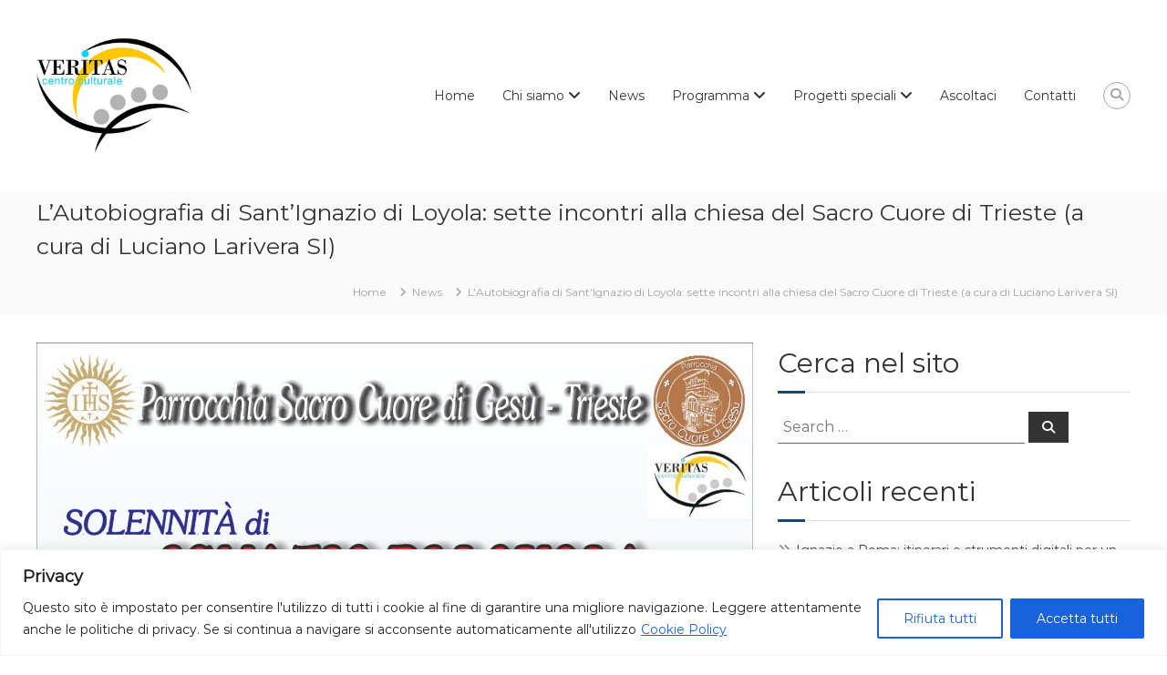

--- FILE ---
content_type: text/html; charset=UTF-8
request_url: https://www.centroveritas.it/lautobiografoia-di-santignazio-di-loyola-ette-incontro-alla-chiesa-del-sacro-cuore/
body_size: 19947
content:
<!DOCTYPE html>
<html lang="it-IT">
<head>
	<meta charset="UTF-8">
	<meta name="viewport" content="width=device-width, initial-scale=1">
	<link rel="profile" href="https://gmpg.org/xfn/11">

	<meta name='robots' content='index, follow, max-image-preview:large, max-snippet:-1, max-video-preview:-1' />

	<!-- This site is optimized with the Yoast SEO plugin v26.8 - https://yoast.com/product/yoast-seo-wordpress/ -->
	<title>L&#039;Autobiografia di Sant&#039;Ignazio di Loyola: sette incontri alla chiesa del Sacro Cuore di Trieste (a cura di Luciano Larivera SI) - Centro Culturale Veritas</title>
	<link rel="canonical" href="https://www.centroveritas.it/lautobiografoia-di-santignazio-di-loyola-ette-incontro-alla-chiesa-del-sacro-cuore/" />
	<meta property="og:locale" content="it_IT" />
	<meta property="og:type" content="article" />
	<meta property="og:title" content="L&#039;Autobiografia di Sant&#039;Ignazio di Loyola: sette incontri alla chiesa del Sacro Cuore di Trieste (a cura di Luciano Larivera SI) - Centro Culturale Veritas" />
	<meta property="og:description" content="Da lunedì 24 a domenica 30 luglio alle ore 20.30 in via del Ronco 12. Un esercizio di rilettura spirituale [&hellip;]" />
	<meta property="og:url" content="https://www.centroveritas.it/lautobiografoia-di-santignazio-di-loyola-ette-incontro-alla-chiesa-del-sacro-cuore/" />
	<meta property="og:site_name" content="Centro Culturale Veritas" />
	<meta property="article:published_time" content="2023-07-15T07:16:11+00:00" />
	<meta property="article:modified_time" content="2023-07-15T07:19:56+00:00" />
	<meta property="og:image" content="https://www.centroveritas.it/wp-content/uploads/2023/07/FestaS_IgnazioLuglio2023_page-0001.jpg" />
	<meta property="og:image:width" content="1755" />
	<meta property="og:image:height" content="2482" />
	<meta property="og:image:type" content="image/jpeg" />
	<meta name="author" content="Luciano Larivera" />
	<meta name="twitter:card" content="summary_large_image" />
	<meta name="twitter:label1" content="Scritto da" />
	<meta name="twitter:data1" content="Luciano Larivera" />
	<meta name="twitter:label2" content="Tempo di lettura stimato" />
	<meta name="twitter:data2" content="1 minuto" />
	<script type="application/ld+json" class="yoast-schema-graph">{"@context":"https://schema.org","@graph":[{"@type":"Article","@id":"https://www.centroveritas.it/lautobiografoia-di-santignazio-di-loyola-ette-incontro-alla-chiesa-del-sacro-cuore/#article","isPartOf":{"@id":"https://www.centroveritas.it/lautobiografoia-di-santignazio-di-loyola-ette-incontro-alla-chiesa-del-sacro-cuore/"},"author":{"name":"Luciano Larivera","@id":"https://www.centroveritas.it/#/schema/person/f38b39045e9f473794a03e29958c0ea4"},"headline":"L&#8217;Autobiografia di Sant&#8217;Ignazio di Loyola: sette incontri alla chiesa del Sacro Cuore di Trieste (a cura di Luciano Larivera SI)","datePublished":"2023-07-15T07:16:11+00:00","dateModified":"2023-07-15T07:19:56+00:00","mainEntityOfPage":{"@id":"https://www.centroveritas.it/lautobiografoia-di-santignazio-di-loyola-ette-incontro-alla-chiesa-del-sacro-cuore/"},"wordCount":58,"commentCount":0,"publisher":{"@id":"https://www.centroveritas.it/#organization"},"image":{"@id":"https://www.centroveritas.it/lautobiografoia-di-santignazio-di-loyola-ette-incontro-alla-chiesa-del-sacro-cuore/#primaryimage"},"thumbnailUrl":"https://www.centroveritas.it/wp-content/uploads/2023/07/FestaS_IgnazioLuglio2023_page-0001.jpg","keywords":["Luciano Larivera","Sant'Ignazio di Loyola"],"articleSection":["Aggiornamenti","News"],"inLanguage":"it-IT"},{"@type":"WebPage","@id":"https://www.centroveritas.it/lautobiografoia-di-santignazio-di-loyola-ette-incontro-alla-chiesa-del-sacro-cuore/","url":"https://www.centroveritas.it/lautobiografoia-di-santignazio-di-loyola-ette-incontro-alla-chiesa-del-sacro-cuore/","name":"L'Autobiografia di Sant'Ignazio di Loyola: sette incontri alla chiesa del Sacro Cuore di Trieste (a cura di Luciano Larivera SI) - Centro Culturale Veritas","isPartOf":{"@id":"https://www.centroveritas.it/#website"},"primaryImageOfPage":{"@id":"https://www.centroveritas.it/lautobiografoia-di-santignazio-di-loyola-ette-incontro-alla-chiesa-del-sacro-cuore/#primaryimage"},"image":{"@id":"https://www.centroveritas.it/lautobiografoia-di-santignazio-di-loyola-ette-incontro-alla-chiesa-del-sacro-cuore/#primaryimage"},"thumbnailUrl":"https://www.centroveritas.it/wp-content/uploads/2023/07/FestaS_IgnazioLuglio2023_page-0001.jpg","datePublished":"2023-07-15T07:16:11+00:00","dateModified":"2023-07-15T07:19:56+00:00","breadcrumb":{"@id":"https://www.centroveritas.it/lautobiografoia-di-santignazio-di-loyola-ette-incontro-alla-chiesa-del-sacro-cuore/#breadcrumb"},"inLanguage":"it-IT","potentialAction":[{"@type":"ReadAction","target":["https://www.centroveritas.it/lautobiografoia-di-santignazio-di-loyola-ette-incontro-alla-chiesa-del-sacro-cuore/"]}]},{"@type":"ImageObject","inLanguage":"it-IT","@id":"https://www.centroveritas.it/lautobiografoia-di-santignazio-di-loyola-ette-incontro-alla-chiesa-del-sacro-cuore/#primaryimage","url":"https://www.centroveritas.it/wp-content/uploads/2023/07/FestaS_IgnazioLuglio2023_page-0001.jpg","contentUrl":"https://www.centroveritas.it/wp-content/uploads/2023/07/FestaS_IgnazioLuglio2023_page-0001.jpg","width":1755,"height":2482},{"@type":"BreadcrumbList","@id":"https://www.centroveritas.it/lautobiografoia-di-santignazio-di-loyola-ette-incontro-alla-chiesa-del-sacro-cuore/#breadcrumb","itemListElement":[{"@type":"ListItem","position":1,"name":"Home","item":"https://www.centroveritas.it/"},{"@type":"ListItem","position":2,"name":"News","item":"https://www.centroveritas.it/blog/"},{"@type":"ListItem","position":3,"name":"L&#8217;Autobiografia di Sant&#8217;Ignazio di Loyola: sette incontri alla chiesa del Sacro Cuore di Trieste (a cura di Luciano Larivera SI)"}]},{"@type":"WebSite","@id":"https://www.centroveritas.it/#website","url":"https://www.centroveritas.it/","name":"Centro Culturale Veritas","description":"","publisher":{"@id":"https://www.centroveritas.it/#organization"},"potentialAction":[{"@type":"SearchAction","target":{"@type":"EntryPoint","urlTemplate":"https://www.centroveritas.it/?s={search_term_string}"},"query-input":{"@type":"PropertyValueSpecification","valueRequired":true,"valueName":"search_term_string"}}],"inLanguage":"it-IT"},{"@type":"Organization","@id":"https://www.centroveritas.it/#organization","name":"Centro Culturale Veritas","url":"https://www.centroveritas.it/","logo":{"@type":"ImageObject","inLanguage":"it-IT","@id":"https://www.centroveritas.it/#/schema/logo/image/","url":"https://www.centroveritas.it/wp-content/uploads/2017/09/logover.png","contentUrl":"https://www.centroveritas.it/wp-content/uploads/2017/09/logover.png","width":187,"height":130,"caption":"Centro Culturale Veritas"},"image":{"@id":"https://www.centroveritas.it/#/schema/logo/image/"}},{"@type":"Person","@id":"https://www.centroveritas.it/#/schema/person/f38b39045e9f473794a03e29958c0ea4","name":"Luciano Larivera","image":{"@type":"ImageObject","inLanguage":"it-IT","@id":"https://www.centroveritas.it/#/schema/person/image/","url":"https://secure.gravatar.com/avatar/8f2a6539e31f244514b50b61dbfea06f62c5606418e8606010c3b1645517f3b4?s=96&d=mm&r=g","contentUrl":"https://secure.gravatar.com/avatar/8f2a6539e31f244514b50b61dbfea06f62c5606418e8606010c3b1645517f3b4?s=96&d=mm&r=g","caption":"Luciano Larivera"},"url":"https://www.centroveritas.it/author/luciano/"}]}</script>
	<!-- / Yoast SEO plugin. -->


<link rel="alternate" type="application/rss+xml" title="Centro Culturale Veritas &raquo; Feed" href="https://www.centroveritas.it/feed/" />
<link rel="alternate" title="oEmbed (JSON)" type="application/json+oembed" href="https://www.centroveritas.it/wp-json/oembed/1.0/embed?url=https%3A%2F%2Fwww.centroveritas.it%2Flautobiografoia-di-santignazio-di-loyola-ette-incontro-alla-chiesa-del-sacro-cuore%2F" />
<link rel="alternate" title="oEmbed (XML)" type="text/xml+oembed" href="https://www.centroveritas.it/wp-json/oembed/1.0/embed?url=https%3A%2F%2Fwww.centroveritas.it%2Flautobiografoia-di-santignazio-di-loyola-ette-incontro-alla-chiesa-del-sacro-cuore%2F&#038;format=xml" />
<style id='wp-img-auto-sizes-contain-inline-css' type='text/css'>
img:is([sizes=auto i],[sizes^="auto," i]){contain-intrinsic-size:3000px 1500px}
/*# sourceURL=wp-img-auto-sizes-contain-inline-css */
</style>
<style id='classic-theme-styles-inline-css' type='text/css'>
/*! This file is auto-generated */
.wp-block-button__link{color:#fff;background-color:#32373c;border-radius:9999px;box-shadow:none;text-decoration:none;padding:calc(.667em + 2px) calc(1.333em + 2px);font-size:1.125em}.wp-block-file__button{background:#32373c;color:#fff;text-decoration:none}
/*# sourceURL=/wp-includes/css/classic-themes.min.css */
</style>
<link rel='stylesheet' id='wpo_min-header-0-css' href='https://www.centroveritas.it/wp-content/cache/wpo-minify/1768924374/assets/wpo-minify-header-e0d5475e.min.css' type='text/css' media='all' />
<script type="text/javascript" id="wpo_min-header-0-js-extra">
/* <![CDATA[ */
var _ckyConfig = {"_ipData":[],"_assetsURL":"https://www.centroveritas.it/wp-content/plugins/cookie-law-info/lite/frontend/images/","_publicURL":"https://www.centroveritas.it","_expiry":"365","_categories":[{"name":"Necessary","slug":"necessary","isNecessary":true,"ccpaDoNotSell":true,"cookies":[],"active":true,"defaultConsent":{"gdpr":true,"ccpa":true}},{"name":"Functional","slug":"functional","isNecessary":false,"ccpaDoNotSell":true,"cookies":[],"active":true,"defaultConsent":{"gdpr":false,"ccpa":false}},{"name":"Analytics","slug":"analytics","isNecessary":false,"ccpaDoNotSell":true,"cookies":[],"active":true,"defaultConsent":{"gdpr":false,"ccpa":false}},{"name":"Performance","slug":"performance","isNecessary":false,"ccpaDoNotSell":true,"cookies":[],"active":true,"defaultConsent":{"gdpr":false,"ccpa":false}},{"name":"Advertisement","slug":"advertisement","isNecessary":false,"ccpaDoNotSell":true,"cookies":[],"active":true,"defaultConsent":{"gdpr":false,"ccpa":false}}],"_activeLaw":"gdpr","_rootDomain":"","_block":"1","_showBanner":"1","_bannerConfig":{"settings":{"type":"classic","preferenceCenterType":"pushdown","position":"bottom","applicableLaw":"gdpr"},"behaviours":{"reloadBannerOnAccept":false,"loadAnalyticsByDefault":false,"animations":{"onLoad":"animate","onHide":"sticky"}},"config":{"revisitConsent":{"status":true,"tag":"revisit-consent","position":"bottom-left","meta":{"url":"#"},"styles":{"background-color":"#0056A7"},"elements":{"title":{"type":"text","tag":"revisit-consent-title","status":true,"styles":{"color":"#0056a7"}}}},"preferenceCenter":{"toggle":{"status":true,"tag":"detail-category-toggle","type":"toggle","states":{"active":{"styles":{"background-color":"#1863DC"}},"inactive":{"styles":{"background-color":"#D0D5D2"}}}}},"categoryPreview":{"status":false,"toggle":{"status":true,"tag":"detail-category-preview-toggle","type":"toggle","states":{"active":{"styles":{"background-color":"#1863DC"}},"inactive":{"styles":{"background-color":"#D0D5D2"}}}}},"videoPlaceholder":{"status":true,"styles":{"background-color":"#000000","border-color":"#000000","color":"#ffffff"}},"readMore":{"status":true,"tag":"readmore-button","type":"link","meta":{"noFollow":true,"newTab":true},"styles":{"color":"#1863DC","background-color":"transparent","border-color":"transparent"}},"showMore":{"status":true,"tag":"show-desc-button","type":"button","styles":{"color":"#1863DC"}},"showLess":{"status":true,"tag":"hide-desc-button","type":"button","styles":{"color":"#1863DC"}},"alwaysActive":{"status":true,"tag":"always-active","styles":{"color":"#008000"}},"manualLinks":{"status":true,"tag":"manual-links","type":"link","styles":{"color":"#1863DC"}},"auditTable":{"status":true},"optOption":{"status":true,"toggle":{"status":true,"tag":"optout-option-toggle","type":"toggle","states":{"active":{"styles":{"background-color":"#1863dc"}},"inactive":{"styles":{"background-color":"#FFFFFF"}}}}}}},"_version":"3.3.9.1","_logConsent":"1","_tags":[{"tag":"accept-button","styles":{"color":"#FFFFFF","background-color":"#1863DC","border-color":"#1863DC"}},{"tag":"reject-button","styles":{"color":"#1863DC","background-color":"transparent","border-color":"#1863DC"}},{"tag":"settings-button","styles":{"color":"#1863DC","background-color":"transparent","border-color":"#1863DC"}},{"tag":"readmore-button","styles":{"color":"#1863DC","background-color":"transparent","border-color":"transparent"}},{"tag":"donotsell-button","styles":{"color":"#1863DC","background-color":"transparent","border-color":"transparent"}},{"tag":"show-desc-button","styles":{"color":"#1863DC"}},{"tag":"hide-desc-button","styles":{"color":"#1863DC"}},{"tag":"cky-always-active","styles":[]},{"tag":"cky-link","styles":[]},{"tag":"accept-button","styles":{"color":"#FFFFFF","background-color":"#1863DC","border-color":"#1863DC"}},{"tag":"revisit-consent","styles":{"background-color":"#0056A7"}}],"_shortCodes":[{"key":"cky_readmore","content":"\u003Ca href=\"https://www.centroveritas.it/informativa-cookie/\" class=\"cky-policy\" aria-label=\"Cookie Policy\" target=\"_blank\" rel=\"noopener\" data-cky-tag=\"readmore-button\"\u003ECookie Policy\u003C/a\u003E","tag":"readmore-button","status":true,"attributes":{"rel":"nofollow","target":"_blank"}},{"key":"cky_show_desc","content":"\u003Cbutton class=\"cky-show-desc-btn\" data-cky-tag=\"show-desc-button\" aria-label=\"Show more\"\u003EShow more\u003C/button\u003E","tag":"show-desc-button","status":true,"attributes":[]},{"key":"cky_hide_desc","content":"\u003Cbutton class=\"cky-show-desc-btn\" data-cky-tag=\"hide-desc-button\" aria-label=\"Show less\"\u003EShow less\u003C/button\u003E","tag":"hide-desc-button","status":true,"attributes":[]},{"key":"cky_optout_show_desc","content":"[cky_optout_show_desc]","tag":"optout-show-desc-button","status":true,"attributes":[]},{"key":"cky_optout_hide_desc","content":"[cky_optout_hide_desc]","tag":"optout-hide-desc-button","status":true,"attributes":[]},{"key":"cky_category_toggle_label","content":"[cky_{{status}}_category_label] [cky_preference_{{category_slug}}_title]","tag":"","status":true,"attributes":[]},{"key":"cky_enable_category_label","content":"Enable","tag":"","status":true,"attributes":[]},{"key":"cky_disable_category_label","content":"Disable","tag":"","status":true,"attributes":[]},{"key":"cky_video_placeholder","content":"\u003Cdiv class=\"video-placeholder-normal\" data-cky-tag=\"video-placeholder\" id=\"[UNIQUEID]\"\u003E\u003Cp class=\"video-placeholder-text-normal\" data-cky-tag=\"placeholder-title\"\u003EPlease accept cookies to access this content\u003C/p\u003E\u003C/div\u003E","tag":"","status":true,"attributes":[]},{"key":"cky_enable_optout_label","content":"Enable","tag":"","status":true,"attributes":[]},{"key":"cky_disable_optout_label","content":"Disable","tag":"","status":true,"attributes":[]},{"key":"cky_optout_toggle_label","content":"[cky_{{status}}_optout_label] [cky_optout_option_title]","tag":"","status":true,"attributes":[]},{"key":"cky_optout_option_title","content":"Do Not Sell or Share My Personal Information","tag":"","status":true,"attributes":[]},{"key":"cky_optout_close_label","content":"Close","tag":"","status":true,"attributes":[]},{"key":"cky_preference_close_label","content":"Close","tag":"","status":true,"attributes":[]}],"_rtl":"","_language":"en","_providersToBlock":[]};
var _ckyStyles = {"css":".cky-hide{display: none;}.cky-btn-revisit-wrapper{display: flex; align-items: center; justify-content: center; background: #0056a7; width: 45px; height: 45px; border-radius: 50%; position: fixed; z-index: 999999; cursor: pointer;}.cky-revisit-bottom-left{bottom: 15px; left: 15px;}.cky-revisit-bottom-right{bottom: 15px; right: 15px;}.cky-btn-revisit-wrapper .cky-btn-revisit{display: flex; align-items: center; justify-content: center; background: none; border: none; cursor: pointer; position: relative; margin: 0; padding: 0;}.cky-btn-revisit-wrapper .cky-btn-revisit img{max-width: fit-content; margin: 0; height: 30px; width: 30px;}.cky-revisit-bottom-left:hover::before{content: attr(data-tooltip); position: absolute; background: #4E4B66; color: #ffffff; left: calc(100% + 7px); font-size: 12px; line-height: 16px; width: max-content; padding: 4px 8px; border-radius: 4px;}.cky-revisit-bottom-left:hover::after{position: absolute; content: \"\"; border: 5px solid transparent; left: calc(100% + 2px); border-left-width: 0; border-right-color: #4E4B66;}.cky-revisit-bottom-right:hover::before{content: attr(data-tooltip); position: absolute; background: #4E4B66; color: #ffffff; right: calc(100% + 7px); font-size: 12px; line-height: 16px; width: max-content; padding: 4px 8px; border-radius: 4px;}.cky-revisit-bottom-right:hover::after{position: absolute; content: \"\"; border: 5px solid transparent; right: calc(100% + 2px); border-right-width: 0; border-left-color: #4E4B66;}.cky-revisit-hide{display: none;}.cky-consent-container{position: fixed; width: 100%; box-sizing: border-box; z-index: 9999999;}.cky-classic-bottom{bottom: 0; left: 0;}.cky-classic-top{top: 0; left: 0;}.cky-consent-container .cky-consent-bar{background: #ffffff; border: 1px solid; padding: 16.5px 24px; box-shadow: 0 -1px 10px 0 #acabab4d;}.cky-consent-bar .cky-banner-btn-close{position: absolute; right: 9px; top: 5px; background: none; border: none; cursor: pointer; padding: 0; margin: 0; height: auto; width: auto; min-height: 0; line-height: 0; text-shadow: none; box-shadow: none;}.cky-consent-bar .cky-banner-btn-close img{width: 9px; height: 9px; margin: 0;}.cky-custom-brand-logo-wrapper .cky-custom-brand-logo{width: 100px; height: auto; margin: 0 0 10px 0;}.cky-notice .cky-title{color: #212121; font-weight: 700; font-size: 18px; line-height: 24px; margin: 0 0 10px 0;}.cky-notice-group{display: flex; justify-content: space-between; align-items: center;}.cky-notice-des *{font-size: 14px;}.cky-notice-des{color: #212121; font-size: 14px; line-height: 24px; font-weight: 400;}.cky-notice-des img{height: 25px; width: 25px;}.cky-consent-bar .cky-notice-des p{color: inherit; margin-top: 0; overflow-wrap: break-word;}.cky-notice-des p:last-child{margin-bottom: 0;}.cky-notice-des a.cky-policy,.cky-notice-des button.cky-policy{font-size: 14px; color: #1863dc; white-space: nowrap; cursor: pointer; background: transparent; border: 1px solid; text-decoration: underline;}.cky-notice-des button.cky-policy{padding: 0;}.cky-notice-des a.cky-policy:focus-visible,.cky-consent-bar .cky-banner-btn-close:focus-visible,.cky-notice-des button.cky-policy:focus-visible,.cky-category-direct-switch input[type=\"checkbox\"]:focus-visible,.cky-preference-content-wrapper .cky-show-desc-btn:focus-visible,.cky-accordion-header .cky-accordion-btn:focus-visible,.cky-switch input[type=\"checkbox\"]:focus-visible,.cky-footer-wrapper a:focus-visible,.cky-btn:focus-visible{outline: 2px solid #1863dc; outline-offset: 2px;}.cky-btn:focus:not(:focus-visible),.cky-accordion-header .cky-accordion-btn:focus:not(:focus-visible),.cky-preference-content-wrapper .cky-show-desc-btn:focus:not(:focus-visible),.cky-btn-revisit-wrapper .cky-btn-revisit:focus:not(:focus-visible),.cky-preference-header .cky-btn-close:focus:not(:focus-visible),.cky-banner-btn-close:focus:not(:focus-visible){outline: 0;}button.cky-show-desc-btn:not(:hover):not(:active){color: #1863dc; background: transparent;}button.cky-accordion-btn:not(:hover):not(:active),button.cky-banner-btn-close:not(:hover):not(:active),button.cky-btn-close:not(:hover):not(:active),button.cky-btn-revisit:not(:hover):not(:active){background: transparent;}.cky-consent-bar button:hover,.cky-modal.cky-modal-open button:hover,.cky-consent-bar button:focus,.cky-modal.cky-modal-open button:focus{text-decoration: none;}.cky-notice-btn-wrapper{display: flex; justify-content: center; align-items: center; margin-left: 15px;}.cky-notice-btn-wrapper .cky-btn{text-shadow: none; box-shadow: none;}.cky-btn{font-size: 14px; font-family: inherit; line-height: 24px; padding: 8px 27px; font-weight: 500; margin: 0 8px 0 0; border-radius: 2px; white-space: nowrap; cursor: pointer; text-align: center; text-transform: none; min-height: 0;}.cky-btn:hover{opacity: 0.8;}.cky-btn-customize{color: #1863dc; background: transparent; border: 2px solid; border-color: #1863dc; padding: 8px 28px 8px 14px; position: relative;}.cky-btn-reject{color: #1863dc; background: transparent; border: 2px solid #1863dc;}.cky-btn-accept{background: #1863dc; color: #ffffff; border: 2px solid #1863dc;}.cky-consent-bar .cky-btn-customize::after{position: absolute; content: \"\"; display: inline-block; top: 18px; right: 12px; border-left: 5px solid transparent; border-right: 5px solid transparent; border-top: 6px solid; border-top-color: inherit;}.cky-consent-container.cky-consent-bar-expand .cky-btn-customize::after{transform: rotate(-180deg);}.cky-btn:last-child{margin-right: 0;}@media (max-width: 768px){.cky-notice-group{display: block;}.cky-notice-btn-wrapper{margin: 0;}.cky-notice-btn-wrapper{flex-wrap: wrap;}.cky-notice-btn-wrapper .cky-btn{flex: auto; max-width: 100%; margin-top: 10px; white-space: unset;}}@media (max-width: 576px){.cky-btn-accept{order: 1; width: 100%;}.cky-btn-customize{order: 2;}.cky-btn-reject{order: 3; margin-right: 0;}.cky-consent-container.cky-consent-bar-expand .cky-consent-bar{display: none;}.cky-consent-container .cky-consent-bar{padding: 16.5px 0;}.cky-custom-brand-logo-wrapper .cky-custom-brand-logo, .cky-notice .cky-title, .cky-notice-des, .cky-notice-btn-wrapper, .cky-category-direct-preview-wrapper{padding: 0 24px;}.cky-notice-des{max-height: 40vh; overflow-y: scroll;}}@media (max-width: 352px){.cky-notice .cky-title{font-size: 16px;}.cky-notice-des *{font-size: 12px;}.cky-notice-des, .cky-btn, .cky-notice-des a.cky-policy{font-size: 12px;}}.cky-preference-wrapper{display: none;}.cky-consent-container.cky-classic-bottom.cky-consent-bar-expand{animation: cky-classic-expand 1s;}.cky-consent-container.cky-classic-bottom.cky-consent-bar-expand .cky-preference-wrapper{display: block;}@keyframes cky-classic-expand{0%{transform: translateY(50%);}100%{transform: translateY(0%);}}.cky-consent-container.cky-classic-top .cky-preference-wrapper{animation: cky-classic-top-expand 1s;}.cky-consent-container.cky-classic-top.cky-consent-bar-expand .cky-preference-wrapper{display: block;}@keyframes cky-classic-top-expand{0%{opacity: 0; transform: translateY(-50%);}50%{opacity: 0;}100%{opacity: 1; transform: translateY(0%);}}.cky-preference{padding: 0 24px; color: #212121; overflow-y: scroll; max-height: 48vh;}.cky-preference-center,.cky-preference,.cky-preference-header,.cky-footer-wrapper{background-color: inherit;}.cky-preference-center,.cky-preference,.cky-preference-body-wrapper,.cky-accordion-wrapper{color: inherit;}.cky-preference-header .cky-btn-close{cursor: pointer; vertical-align: middle; padding: 0; margin: 0; display: none; background: none; border: none; height: auto; width: auto; min-height: 0; line-height: 0; box-shadow: none; text-shadow: none;}.cky-preference-header .cky-btn-close img{margin: 0; height: 10px; width: 10px;}.cky-preference-header{margin: 16px 0 0 0; display: flex; align-items: center; justify-content: space-between;}.cky-preference-header .cky-preference-title{font-size: 18px; font-weight: 700; line-height: 24px;}.cky-preference-content-wrapper *{font-size: 14px;}.cky-preference-content-wrapper{font-size: 14px; line-height: 24px; font-weight: 400; padding: 12px 0; border-bottom: 1px solid;}.cky-preference-content-wrapper img{height: 25px; width: 25px;}.cky-preference-content-wrapper .cky-show-desc-btn{font-size: 14px; font-family: inherit; color: #1863dc; text-decoration: none; line-height: 24px; padding: 0; margin: 0; white-space: nowrap; cursor: pointer; background: transparent; border-color: transparent; text-transform: none; min-height: 0; text-shadow: none; box-shadow: none;}.cky-preference-body-wrapper .cky-preference-content-wrapper p{color: inherit; margin-top: 0;}.cky-accordion-wrapper{margin-bottom: 10px;}.cky-accordion{border-bottom: 1px solid;}.cky-accordion:last-child{border-bottom: none;}.cky-accordion .cky-accordion-item{display: flex; margin-top: 10px;}.cky-accordion .cky-accordion-body{display: none;}.cky-accordion.cky-accordion-active .cky-accordion-body{display: block; padding: 0 22px; margin-bottom: 16px;}.cky-accordion-header-wrapper{cursor: pointer; width: 100%;}.cky-accordion-item .cky-accordion-header{display: flex; justify-content: space-between; align-items: center;}.cky-accordion-header .cky-accordion-btn{font-size: 16px; font-family: inherit; color: #212121; line-height: 24px; background: none; border: none; font-weight: 700; padding: 0; margin: 0; cursor: pointer; text-transform: none; min-height: 0; text-shadow: none; box-shadow: none;}.cky-accordion-header .cky-always-active{color: #008000; font-weight: 600; line-height: 24px; font-size: 14px;}.cky-accordion-header-des *{font-size: 14px;}.cky-accordion-header-des{color: #212121; font-size: 14px; line-height: 24px; margin: 10px 0 16px 0;}.cky-accordion-header-wrapper .cky-accordion-header-des p{color: inherit; margin-top: 0;}.cky-accordion-chevron{margin-right: 22px; position: relative; cursor: pointer;}.cky-accordion-chevron-hide{display: none;}.cky-accordion .cky-accordion-chevron i::before{content: \"\"; position: absolute; border-right: 1.4px solid; border-bottom: 1.4px solid; border-color: inherit; height: 6px; width: 6px; -webkit-transform: rotate(-45deg); -moz-transform: rotate(-45deg); -ms-transform: rotate(-45deg); -o-transform: rotate(-45deg); transform: rotate(-45deg); transition: all 0.2s ease-in-out; top: 8px;}.cky-accordion.cky-accordion-active .cky-accordion-chevron i::before{-webkit-transform: rotate(45deg); -moz-transform: rotate(45deg); -ms-transform: rotate(45deg); -o-transform: rotate(45deg); transform: rotate(45deg);}.cky-audit-table{background: #f4f4f4; border-radius: 6px;}.cky-audit-table .cky-empty-cookies-text{color: inherit; font-size: 12px; line-height: 24px; margin: 0; padding: 10px;}.cky-audit-table .cky-cookie-des-table{font-size: 12px; line-height: 24px; font-weight: normal; padding: 15px 10px; border-bottom: 1px solid; border-bottom-color: inherit; margin: 0;}.cky-audit-table .cky-cookie-des-table:last-child{border-bottom: none;}.cky-audit-table .cky-cookie-des-table li{list-style-type: none; display: flex; padding: 3px 0;}.cky-audit-table .cky-cookie-des-table li:first-child{padding-top: 0;}.cky-cookie-des-table li div:first-child{width: 100px; font-weight: 600; word-break: break-word; word-wrap: break-word;}.cky-cookie-des-table li div:last-child{flex: 1; word-break: break-word; word-wrap: break-word; margin-left: 8px;}.cky-cookie-des-table li div:last-child p{color: inherit; margin-top: 0;}.cky-cookie-des-table li div:last-child p:last-child{margin-bottom: 0;}.cky-prefrence-btn-wrapper{display: flex; align-items: center; justify-content: flex-end; padding: 18px 24px; border-top: 1px solid;}.cky-prefrence-btn-wrapper .cky-btn{text-shadow: none; box-shadow: none;}.cky-category-direct-preview-btn-wrapper .cky-btn-preferences{text-shadow: none; box-shadow: none;}.cky-prefrence-btn-wrapper .cky-btn-accept,.cky-prefrence-btn-wrapper .cky-btn-reject{display: none;}.cky-btn-preferences{color: #1863dc; background: transparent; border: 2px solid #1863dc;}.cky-footer-wrapper{position: relative;}.cky-footer-shadow{display: block; width: 100%; height: 40px; background: linear-gradient(180deg, rgba(255, 255, 255, 0) 0%, #ffffff 100%); position: absolute; bottom: 100%;}.cky-preference-center,.cky-preference,.cky-preference-body-wrapper,.cky-preference-content-wrapper,.cky-accordion-wrapper,.cky-accordion,.cky-footer-wrapper,.cky-prefrence-btn-wrapper{border-color: inherit;}@media (max-width: 768px){.cky-preference{max-height: 35vh;}}@media (max-width: 576px){.cky-consent-bar-hide{display: none;}.cky-preference{max-height: 100vh; padding: 0;}.cky-preference-body-wrapper{padding: 60px 24px 200px;}.cky-preference-body-wrapper-reject-hide{padding: 60px 24px 165px;}.cky-preference-header{position: fixed; width: 100%; box-sizing: border-box; z-index: 999999999; margin: 0; padding: 16px 24px; border-bottom: 1px solid #f4f4f4;}.cky-preference-header .cky-btn-close{display: block;}.cky-prefrence-btn-wrapper{display: block;}.cky-accordion.cky-accordion-active .cky-accordion-body{padding-right: 0;}.cky-prefrence-btn-wrapper .cky-btn{width: 100%; margin-top: 10px; margin-right: 0;}.cky-prefrence-btn-wrapper .cky-btn:first-child{margin-top: 0;}.cky-accordion:last-child{padding-bottom: 20px;}.cky-prefrence-btn-wrapper .cky-btn-accept, .cky-prefrence-btn-wrapper .cky-btn-reject{display: block;}.cky-footer-wrapper{position: fixed; bottom: 0; width: 100%;}}@media (max-width: 425px){.cky-accordion-chevron{margin-right: 15px;}.cky-accordion.cky-accordion-active .cky-accordion-body{padding: 0 15px;}}@media (max-width: 352px){.cky-preference-header .cky-preference-title{font-size: 16px;}.cky-preference-content-wrapper *, .cky-accordion-header-des *{font-size: 12px;}.cky-accordion-header-des, .cky-preference-content-wrapper, .cky-preference-content-wrapper .cky-show-desc-btn{font-size: 12px;}.cky-accordion-header .cky-accordion-btn{font-size: 14px;}}.cky-category-direct-preview-wrapper{display: flex; flex-wrap: wrap; align-items: center; justify-content: space-between; margin-top: 16px;}.cky-category-direct-preview{display: flex; flex-wrap: wrap; align-items: center; font-size: 14px; font-weight: 600; line-height: 24px; color: #212121;}.cky-category-direct-preview-section{width: 100%; display: flex; justify-content: space-between; flex-wrap: wrap;}.cky-category-direct-item{display: flex; margin: 0 30px 10px 0; cursor: pointer;}.cky-category-direct-item label{font-size: 14px; font-weight: 600; margin-right: 10px; cursor: pointer; word-break: break-word;}.cky-category-direct-switch input[type=\"checkbox\"]{display: inline-block; position: relative; width: 33px; height: 18px; margin: 0; background: #d0d5d2; -webkit-appearance: none; border-radius: 50px; border: none; cursor: pointer; vertical-align: middle; outline: 0; top: 0;}.cky-category-direct-switch input[type=\"checkbox\"]:checked{background: #1863dc;}.cky-category-direct-switch input[type=\"checkbox\"]:before{position: absolute; content: \"\"; height: 15px; width: 15px; left: 2px; bottom: 2px; margin: 0; border-radius: 50%; background-color: white; -webkit-transition: 0.4s; transition: 0.4s;}.cky-category-direct-switch input[type=\"checkbox\"]:checked:before{-webkit-transform: translateX(14px); -ms-transform: translateX(14px); transform: translateX(14px);}.cky-category-direct-switch input[type=\"checkbox\"]:after{display: none;}.cky-category-direct-switch .cky-category-direct-switch-enabled:checked{background: #818181;}@media (max-width: 576px){.cky-category-direct-preview-wrapper{display: block;}.cky-category-direct-item{justify-content: space-between; width: 45%; margin: 0 0 10px 0;}.cky-category-direct-preview-btn-wrapper .cky-btn-preferences{width: 100%;}}@media (max-width: 352px){.cky-category-direct-preview{font-size: 12px;}}.cky-switch{display: flex;}.cky-switch input[type=\"checkbox\"]{position: relative; width: 44px; height: 24px; margin: 0; background: #d0d5d2; -webkit-appearance: none; border-radius: 50px; cursor: pointer; outline: 0; border: none; top: 0;}.cky-switch input[type=\"checkbox\"]:checked{background: #3a76d8;}.cky-switch input[type=\"checkbox\"]:before{position: absolute; content: \"\"; height: 20px; width: 20px; left: 2px; bottom: 2px; border-radius: 50%; background-color: white; -webkit-transition: 0.4s; transition: 0.4s; margin: 0;}.cky-switch input[type=\"checkbox\"]:after{display: none;}.cky-switch input[type=\"checkbox\"]:checked:before{-webkit-transform: translateX(20px); -ms-transform: translateX(20px); transform: translateX(20px);}@media (max-width: 425px){.cky-switch input[type=\"checkbox\"]{width: 38px; height: 21px;}.cky-switch input[type=\"checkbox\"]:before{height: 17px; width: 17px;}.cky-switch input[type=\"checkbox\"]:checked:before{-webkit-transform: translateX(17px); -ms-transform: translateX(17px); transform: translateX(17px);}}.video-placeholder-youtube{background-size: 100% 100%; background-position: center; background-repeat: no-repeat; background-color: #b2b0b059; position: relative; display: flex; align-items: center; justify-content: center; max-width: 100%;}.video-placeholder-text-youtube{text-align: center; align-items: center; padding: 10px 16px; background-color: #000000cc; color: #ffffff; border: 1px solid; border-radius: 2px; cursor: pointer;}.video-placeholder-normal{background-image: url(\"/wp-content/plugins/cookie-law-info/lite/frontend/images/placeholder.svg\"); background-size: 80px; background-position: center; background-repeat: no-repeat; background-color: #b2b0b059; position: relative; display: flex; align-items: flex-end; justify-content: center; max-width: 100%;}.video-placeholder-text-normal{align-items: center; padding: 10px 16px; text-align: center; border: 1px solid; border-radius: 2px; cursor: pointer;}.cky-rtl{direction: rtl; text-align: right;}.cky-rtl .cky-banner-btn-close{left: 9px; right: auto;}.cky-rtl .cky-notice-btn-wrapper .cky-btn:last-child{margin-right: 8px;}.cky-rtl .cky-notice-btn-wrapper{margin-left: 0; margin-right: 15px;}.cky-rtl .cky-prefrence-btn-wrapper .cky-btn{margin-right: 8px;}.cky-rtl .cky-prefrence-btn-wrapper .cky-btn:first-child{margin-right: 0;}.cky-rtl .cky-accordion .cky-accordion-chevron i::before{border: none; border-left: 1.4px solid; border-top: 1.4px solid; left: 12px;}.cky-rtl .cky-accordion.cky-accordion-active .cky-accordion-chevron i::before{-webkit-transform: rotate(-135deg); -moz-transform: rotate(-135deg); -ms-transform: rotate(-135deg); -o-transform: rotate(-135deg); transform: rotate(-135deg);}.cky-rtl .cky-category-direct-preview-btn-wrapper{margin-right: 15px; margin-left: 0;}.cky-rtl .cky-category-direct-item label{margin-right: 0; margin-left: 10px;}.cky-rtl .cky-category-direct-preview-section .cky-category-direct-item:first-child{margin: 0 0 10px 0;}@media (max-width: 992px){.cky-rtl .cky-category-direct-preview-btn-wrapper{margin-right: 0;}}@media (max-width: 768px){.cky-rtl .cky-notice-btn-wrapper{margin-right: 0;}.cky-rtl .cky-notice-btn-wrapper .cky-btn:first-child{margin-right: 0;}}@media (max-width: 576px){.cky-rtl .cky-prefrence-btn-wrapper .cky-btn{margin-right: 0;}.cky-rtl .cky-notice-btn-wrapper .cky-btn{margin-right: 0;}.cky-rtl .cky-notice-btn-wrapper .cky-btn:last-child{margin-right: 0;}.cky-rtl .cky-notice-btn-wrapper .cky-btn-reject{margin-right: 8px;}.cky-rtl .cky-accordion.cky-accordion-active .cky-accordion-body{padding: 0 22px 0 0;}}@media (max-width: 425px){.cky-rtl .cky-accordion.cky-accordion-active .cky-accordion-body{padding: 0 15px 0 0;}}"};
//# sourceURL=wpo_min-header-0-js-extra
/* ]]> */
</script>
<script type="text/javascript" src="https://www.centroveritas.it/wp-content/cache/wpo-minify/1768924374/assets/wpo-minify-header-80f11617.min.js" id="wpo_min-header-0-js"></script>
<link rel="https://api.w.org/" href="https://www.centroveritas.it/wp-json/" /><link rel="alternate" title="JSON" type="application/json" href="https://www.centroveritas.it/wp-json/wp/v2/posts/4818" /><link rel="EditURI" type="application/rsd+xml" title="RSD" href="https://www.centroveritas.it/xmlrpc.php?rsd" />
<meta name="generator" content="WordPress 6.9" />
<link rel='shortlink' href='https://www.centroveritas.it/?p=4818' />
<style id="cky-style-inline">[data-cky-tag]{visibility:hidden;}</style><!-- Analytics by WP Statistics - https://wp-statistics.com -->
			<link rel="preload" href="https://www.centroveritas.it/wp-content/plugins/wordpress-popup/assets/hustle-ui/fonts/hustle-icons-font.woff2" as="font" type="font/woff2" crossorigin>
		<link rel="icon" href="https://www.centroveritas.it/wp-content/uploads/2017/09/cropped-cropped-logover-1-1-32x32.png" sizes="32x32" />
<link rel="icon" href="https://www.centroveritas.it/wp-content/uploads/2017/09/cropped-cropped-logover-1-1-192x192.png" sizes="192x192" />
<link rel="apple-touch-icon" href="https://www.centroveritas.it/wp-content/uploads/2017/09/cropped-cropped-logover-1-1-180x180.png" />
<meta name="msapplication-TileImage" content="https://www.centroveritas.it/wp-content/uploads/2017/09/cropped-cropped-logover-1-1-270x270.png" />
		<style type="text/css" id="wp-custom-css">
			.tg-slider-widget.slider-dark .caption-title{
color: #fff !important;}
.tg-slider-widget .caption-desc {
  margin: 10px 0 25px;
}
.wpcf7-form {
    text-align: center;
}
#top-footer .tg-image-widget{
text-align: left;}
#top-footer .textwidget{
color: #404040;
}
.tg-service-widget.tg-service-layout-4 .service-wrapper {
  text-align: left;
}
.separator-inner {
    max-width: 100%;
}
.tg-slider-widget.slider-light .caption-title {
	text-shadow: 2px 2px 	#000080;
}
.tg-slider-widget .slider-content {
	text-shadow: 1px 1px	#000080;
}
.tg-slider-widget .caption-title {font-size: 50px;
font-weight: 900}
.tg-slider-widget .slider-content {
	font-size: 32px
}
#secondary .widget ul li a {

    font-size: 14px;

}
#secondary .widget-title {

    font-size: 22px;

}
		</style>
		<style id="kirki-inline-styles">#site-navigation li,#site-navigation ul li li,body{font-family:Montserrat;font-size:16px;font-weight:400;letter-spacing:0px;line-height:1.5;text-align:inherit;text-transform:none;color:#333333;}#secondary .widget-title{font-family:Montserrat;font-size:30px;font-weight:400;letter-spacing:0px;line-height:1.5;text-align:inherit;text-transform:none;color:#333333;}h1{font-family:Montserrat;font-size:36px;font-weight:400;letter-spacing:0px;line-height:1.5;text-align:inherit;text-transform:none;color:#333333;}h2{font-family:Montserrat;font-size:30px;font-weight:400;letter-spacing:0px;line-height:1.5;text-align:inherit;text-transform:none;color:#333333;}h3{font-family:Montserrat;font-size:16px;font-weight:400;letter-spacing:0px;line-height:1.5;text-align:inherit;text-transform:none;color:#333333;}h4{font-family:Montserrat;font-size:18px;font-weight:400;letter-spacing:0px;line-height:1.5;text-align:inherit;text-transform:none;color:#333333;}h5{font-family:Montserrat;font-size:18px;font-weight:400;letter-spacing:0px;line-height:1.5;text-align:inherit;text-transform:none;color:#333333;}h6{font-family:Montserrat;font-size:16px;font-weight:400;letter-spacing:0px;line-height:1.5;text-align:inherit;text-transform:none;color:#333333;}#site-navigation ul li{padding-right:30px;font-family:Montserrat;font-weight:400;text-transform:normal;}#site-navigation ul li a{font-size:14px;}#site-navigation ul li ul.sub-menu li{padding:10px;}#site-navigation ul.sub-menu li a{font-size:14px;}#site-navigation ul li ul li{font-family:Montserrat;font-weight:400;text-transform:normal;}.breadcrumb-trail.breadcrumbs .trail-items li span, .breadcrumb-trail.breadcrumbs .trail-items li span a{font-size:12px;}#top-footer{background:#D6D6D6;background-color:#D6D6D6;background-repeat:repeat;background-position:center center;background-attachment:scroll;-webkit-background-size:auto;-moz-background-size:auto;-ms-background-size:auto;-o-background-size:auto;background-size:auto;}#top-footer *, #top-footer .widget ul li a, #top-footer .widget ul li a::before{color:#404040;}@media only screen and ( min-width: 980px ){#site-navigation ul li ul.sub-menu, #site-navigation ul li ul.children{width:200px;}}/* cyrillic-ext */
@font-face {
  font-family: 'Montserrat';
  font-style: normal;
  font-weight: 400;
  font-display: swap;
  src: url(https://www.centroveritas.it/wp-content/fonts/montserrat/font) format('woff');
  unicode-range: U+0460-052F, U+1C80-1C8A, U+20B4, U+2DE0-2DFF, U+A640-A69F, U+FE2E-FE2F;
}
/* cyrillic */
@font-face {
  font-family: 'Montserrat';
  font-style: normal;
  font-weight: 400;
  font-display: swap;
  src: url(https://www.centroveritas.it/wp-content/fonts/montserrat/font) format('woff');
  unicode-range: U+0301, U+0400-045F, U+0490-0491, U+04B0-04B1, U+2116;
}
/* vietnamese */
@font-face {
  font-family: 'Montserrat';
  font-style: normal;
  font-weight: 400;
  font-display: swap;
  src: url(https://www.centroveritas.it/wp-content/fonts/montserrat/font) format('woff');
  unicode-range: U+0102-0103, U+0110-0111, U+0128-0129, U+0168-0169, U+01A0-01A1, U+01AF-01B0, U+0300-0301, U+0303-0304, U+0308-0309, U+0323, U+0329, U+1EA0-1EF9, U+20AB;
}
/* latin-ext */
@font-face {
  font-family: 'Montserrat';
  font-style: normal;
  font-weight: 400;
  font-display: swap;
  src: url(https://www.centroveritas.it/wp-content/fonts/montserrat/font) format('woff');
  unicode-range: U+0100-02BA, U+02BD-02C5, U+02C7-02CC, U+02CE-02D7, U+02DD-02FF, U+0304, U+0308, U+0329, U+1D00-1DBF, U+1E00-1E9F, U+1EF2-1EFF, U+2020, U+20A0-20AB, U+20AD-20C0, U+2113, U+2C60-2C7F, U+A720-A7FF;
}
/* latin */
@font-face {
  font-family: 'Montserrat';
  font-style: normal;
  font-weight: 400;
  font-display: swap;
  src: url(https://www.centroveritas.it/wp-content/fonts/montserrat/font) format('woff');
  unicode-range: U+0000-00FF, U+0131, U+0152-0153, U+02BB-02BC, U+02C6, U+02DA, U+02DC, U+0304, U+0308, U+0329, U+2000-206F, U+20AC, U+2122, U+2191, U+2193, U+2212, U+2215, U+FEFF, U+FFFD;
}/* cyrillic-ext */
@font-face {
  font-family: 'Montserrat';
  font-style: normal;
  font-weight: 400;
  font-display: swap;
  src: url(https://www.centroveritas.it/wp-content/fonts/montserrat/font) format('woff');
  unicode-range: U+0460-052F, U+1C80-1C8A, U+20B4, U+2DE0-2DFF, U+A640-A69F, U+FE2E-FE2F;
}
/* cyrillic */
@font-face {
  font-family: 'Montserrat';
  font-style: normal;
  font-weight: 400;
  font-display: swap;
  src: url(https://www.centroveritas.it/wp-content/fonts/montserrat/font) format('woff');
  unicode-range: U+0301, U+0400-045F, U+0490-0491, U+04B0-04B1, U+2116;
}
/* vietnamese */
@font-face {
  font-family: 'Montserrat';
  font-style: normal;
  font-weight: 400;
  font-display: swap;
  src: url(https://www.centroveritas.it/wp-content/fonts/montserrat/font) format('woff');
  unicode-range: U+0102-0103, U+0110-0111, U+0128-0129, U+0168-0169, U+01A0-01A1, U+01AF-01B0, U+0300-0301, U+0303-0304, U+0308-0309, U+0323, U+0329, U+1EA0-1EF9, U+20AB;
}
/* latin-ext */
@font-face {
  font-family: 'Montserrat';
  font-style: normal;
  font-weight: 400;
  font-display: swap;
  src: url(https://www.centroveritas.it/wp-content/fonts/montserrat/font) format('woff');
  unicode-range: U+0100-02BA, U+02BD-02C5, U+02C7-02CC, U+02CE-02D7, U+02DD-02FF, U+0304, U+0308, U+0329, U+1D00-1DBF, U+1E00-1E9F, U+1EF2-1EFF, U+2020, U+20A0-20AB, U+20AD-20C0, U+2113, U+2C60-2C7F, U+A720-A7FF;
}
/* latin */
@font-face {
  font-family: 'Montserrat';
  font-style: normal;
  font-weight: 400;
  font-display: swap;
  src: url(https://www.centroveritas.it/wp-content/fonts/montserrat/font) format('woff');
  unicode-range: U+0000-00FF, U+0131, U+0152-0153, U+02BB-02BC, U+02C6, U+02DA, U+02DC, U+0304, U+0308, U+0329, U+2000-206F, U+20AC, U+2122, U+2191, U+2193, U+2212, U+2215, U+FEFF, U+FFFD;
}/* cyrillic-ext */
@font-face {
  font-family: 'Montserrat';
  font-style: normal;
  font-weight: 400;
  font-display: swap;
  src: url(https://www.centroveritas.it/wp-content/fonts/montserrat/font) format('woff');
  unicode-range: U+0460-052F, U+1C80-1C8A, U+20B4, U+2DE0-2DFF, U+A640-A69F, U+FE2E-FE2F;
}
/* cyrillic */
@font-face {
  font-family: 'Montserrat';
  font-style: normal;
  font-weight: 400;
  font-display: swap;
  src: url(https://www.centroveritas.it/wp-content/fonts/montserrat/font) format('woff');
  unicode-range: U+0301, U+0400-045F, U+0490-0491, U+04B0-04B1, U+2116;
}
/* vietnamese */
@font-face {
  font-family: 'Montserrat';
  font-style: normal;
  font-weight: 400;
  font-display: swap;
  src: url(https://www.centroveritas.it/wp-content/fonts/montserrat/font) format('woff');
  unicode-range: U+0102-0103, U+0110-0111, U+0128-0129, U+0168-0169, U+01A0-01A1, U+01AF-01B0, U+0300-0301, U+0303-0304, U+0308-0309, U+0323, U+0329, U+1EA0-1EF9, U+20AB;
}
/* latin-ext */
@font-face {
  font-family: 'Montserrat';
  font-style: normal;
  font-weight: 400;
  font-display: swap;
  src: url(https://www.centroveritas.it/wp-content/fonts/montserrat/font) format('woff');
  unicode-range: U+0100-02BA, U+02BD-02C5, U+02C7-02CC, U+02CE-02D7, U+02DD-02FF, U+0304, U+0308, U+0329, U+1D00-1DBF, U+1E00-1E9F, U+1EF2-1EFF, U+2020, U+20A0-20AB, U+20AD-20C0, U+2113, U+2C60-2C7F, U+A720-A7FF;
}
/* latin */
@font-face {
  font-family: 'Montserrat';
  font-style: normal;
  font-weight: 400;
  font-display: swap;
  src: url(https://www.centroveritas.it/wp-content/fonts/montserrat/font) format('woff');
  unicode-range: U+0000-00FF, U+0131, U+0152-0153, U+02BB-02BC, U+02C6, U+02DA, U+02DC, U+0304, U+0308, U+0329, U+2000-206F, U+20AC, U+2122, U+2191, U+2193, U+2212, U+2215, U+FEFF, U+FFFD;
}</style><style id='global-styles-inline-css' type='text/css'>
:root{--wp--preset--aspect-ratio--square: 1;--wp--preset--aspect-ratio--4-3: 4/3;--wp--preset--aspect-ratio--3-4: 3/4;--wp--preset--aspect-ratio--3-2: 3/2;--wp--preset--aspect-ratio--2-3: 2/3;--wp--preset--aspect-ratio--16-9: 16/9;--wp--preset--aspect-ratio--9-16: 9/16;--wp--preset--color--black: #000000;--wp--preset--color--cyan-bluish-gray: #abb8c3;--wp--preset--color--white: #ffffff;--wp--preset--color--pale-pink: #f78da7;--wp--preset--color--vivid-red: #cf2e2e;--wp--preset--color--luminous-vivid-orange: #ff6900;--wp--preset--color--luminous-vivid-amber: #fcb900;--wp--preset--color--light-green-cyan: #7bdcb5;--wp--preset--color--vivid-green-cyan: #00d084;--wp--preset--color--pale-cyan-blue: #8ed1fc;--wp--preset--color--vivid-cyan-blue: #0693e3;--wp--preset--color--vivid-purple: #9b51e0;--wp--preset--gradient--vivid-cyan-blue-to-vivid-purple: linear-gradient(135deg,rgb(6,147,227) 0%,rgb(155,81,224) 100%);--wp--preset--gradient--light-green-cyan-to-vivid-green-cyan: linear-gradient(135deg,rgb(122,220,180) 0%,rgb(0,208,130) 100%);--wp--preset--gradient--luminous-vivid-amber-to-luminous-vivid-orange: linear-gradient(135deg,rgb(252,185,0) 0%,rgb(255,105,0) 100%);--wp--preset--gradient--luminous-vivid-orange-to-vivid-red: linear-gradient(135deg,rgb(255,105,0) 0%,rgb(207,46,46) 100%);--wp--preset--gradient--very-light-gray-to-cyan-bluish-gray: linear-gradient(135deg,rgb(238,238,238) 0%,rgb(169,184,195) 100%);--wp--preset--gradient--cool-to-warm-spectrum: linear-gradient(135deg,rgb(74,234,220) 0%,rgb(151,120,209) 20%,rgb(207,42,186) 40%,rgb(238,44,130) 60%,rgb(251,105,98) 80%,rgb(254,248,76) 100%);--wp--preset--gradient--blush-light-purple: linear-gradient(135deg,rgb(255,206,236) 0%,rgb(152,150,240) 100%);--wp--preset--gradient--blush-bordeaux: linear-gradient(135deg,rgb(254,205,165) 0%,rgb(254,45,45) 50%,rgb(107,0,62) 100%);--wp--preset--gradient--luminous-dusk: linear-gradient(135deg,rgb(255,203,112) 0%,rgb(199,81,192) 50%,rgb(65,88,208) 100%);--wp--preset--gradient--pale-ocean: linear-gradient(135deg,rgb(255,245,203) 0%,rgb(182,227,212) 50%,rgb(51,167,181) 100%);--wp--preset--gradient--electric-grass: linear-gradient(135deg,rgb(202,248,128) 0%,rgb(113,206,126) 100%);--wp--preset--gradient--midnight: linear-gradient(135deg,rgb(2,3,129) 0%,rgb(40,116,252) 100%);--wp--preset--font-size--small: 13px;--wp--preset--font-size--medium: 20px;--wp--preset--font-size--large: 36px;--wp--preset--font-size--x-large: 42px;--wp--preset--spacing--20: 0.44rem;--wp--preset--spacing--30: 0.67rem;--wp--preset--spacing--40: 1rem;--wp--preset--spacing--50: 1.5rem;--wp--preset--spacing--60: 2.25rem;--wp--preset--spacing--70: 3.38rem;--wp--preset--spacing--80: 5.06rem;--wp--preset--shadow--natural: 6px 6px 9px rgba(0, 0, 0, 0.2);--wp--preset--shadow--deep: 12px 12px 50px rgba(0, 0, 0, 0.4);--wp--preset--shadow--sharp: 6px 6px 0px rgba(0, 0, 0, 0.2);--wp--preset--shadow--outlined: 6px 6px 0px -3px rgb(255, 255, 255), 6px 6px rgb(0, 0, 0);--wp--preset--shadow--crisp: 6px 6px 0px rgb(0, 0, 0);}:where(.is-layout-flex){gap: 0.5em;}:where(.is-layout-grid){gap: 0.5em;}body .is-layout-flex{display: flex;}.is-layout-flex{flex-wrap: wrap;align-items: center;}.is-layout-flex > :is(*, div){margin: 0;}body .is-layout-grid{display: grid;}.is-layout-grid > :is(*, div){margin: 0;}:where(.wp-block-columns.is-layout-flex){gap: 2em;}:where(.wp-block-columns.is-layout-grid){gap: 2em;}:where(.wp-block-post-template.is-layout-flex){gap: 1.25em;}:where(.wp-block-post-template.is-layout-grid){gap: 1.25em;}.has-black-color{color: var(--wp--preset--color--black) !important;}.has-cyan-bluish-gray-color{color: var(--wp--preset--color--cyan-bluish-gray) !important;}.has-white-color{color: var(--wp--preset--color--white) !important;}.has-pale-pink-color{color: var(--wp--preset--color--pale-pink) !important;}.has-vivid-red-color{color: var(--wp--preset--color--vivid-red) !important;}.has-luminous-vivid-orange-color{color: var(--wp--preset--color--luminous-vivid-orange) !important;}.has-luminous-vivid-amber-color{color: var(--wp--preset--color--luminous-vivid-amber) !important;}.has-light-green-cyan-color{color: var(--wp--preset--color--light-green-cyan) !important;}.has-vivid-green-cyan-color{color: var(--wp--preset--color--vivid-green-cyan) !important;}.has-pale-cyan-blue-color{color: var(--wp--preset--color--pale-cyan-blue) !important;}.has-vivid-cyan-blue-color{color: var(--wp--preset--color--vivid-cyan-blue) !important;}.has-vivid-purple-color{color: var(--wp--preset--color--vivid-purple) !important;}.has-black-background-color{background-color: var(--wp--preset--color--black) !important;}.has-cyan-bluish-gray-background-color{background-color: var(--wp--preset--color--cyan-bluish-gray) !important;}.has-white-background-color{background-color: var(--wp--preset--color--white) !important;}.has-pale-pink-background-color{background-color: var(--wp--preset--color--pale-pink) !important;}.has-vivid-red-background-color{background-color: var(--wp--preset--color--vivid-red) !important;}.has-luminous-vivid-orange-background-color{background-color: var(--wp--preset--color--luminous-vivid-orange) !important;}.has-luminous-vivid-amber-background-color{background-color: var(--wp--preset--color--luminous-vivid-amber) !important;}.has-light-green-cyan-background-color{background-color: var(--wp--preset--color--light-green-cyan) !important;}.has-vivid-green-cyan-background-color{background-color: var(--wp--preset--color--vivid-green-cyan) !important;}.has-pale-cyan-blue-background-color{background-color: var(--wp--preset--color--pale-cyan-blue) !important;}.has-vivid-cyan-blue-background-color{background-color: var(--wp--preset--color--vivid-cyan-blue) !important;}.has-vivid-purple-background-color{background-color: var(--wp--preset--color--vivid-purple) !important;}.has-black-border-color{border-color: var(--wp--preset--color--black) !important;}.has-cyan-bluish-gray-border-color{border-color: var(--wp--preset--color--cyan-bluish-gray) !important;}.has-white-border-color{border-color: var(--wp--preset--color--white) !important;}.has-pale-pink-border-color{border-color: var(--wp--preset--color--pale-pink) !important;}.has-vivid-red-border-color{border-color: var(--wp--preset--color--vivid-red) !important;}.has-luminous-vivid-orange-border-color{border-color: var(--wp--preset--color--luminous-vivid-orange) !important;}.has-luminous-vivid-amber-border-color{border-color: var(--wp--preset--color--luminous-vivid-amber) !important;}.has-light-green-cyan-border-color{border-color: var(--wp--preset--color--light-green-cyan) !important;}.has-vivid-green-cyan-border-color{border-color: var(--wp--preset--color--vivid-green-cyan) !important;}.has-pale-cyan-blue-border-color{border-color: var(--wp--preset--color--pale-cyan-blue) !important;}.has-vivid-cyan-blue-border-color{border-color: var(--wp--preset--color--vivid-cyan-blue) !important;}.has-vivid-purple-border-color{border-color: var(--wp--preset--color--vivid-purple) !important;}.has-vivid-cyan-blue-to-vivid-purple-gradient-background{background: var(--wp--preset--gradient--vivid-cyan-blue-to-vivid-purple) !important;}.has-light-green-cyan-to-vivid-green-cyan-gradient-background{background: var(--wp--preset--gradient--light-green-cyan-to-vivid-green-cyan) !important;}.has-luminous-vivid-amber-to-luminous-vivid-orange-gradient-background{background: var(--wp--preset--gradient--luminous-vivid-amber-to-luminous-vivid-orange) !important;}.has-luminous-vivid-orange-to-vivid-red-gradient-background{background: var(--wp--preset--gradient--luminous-vivid-orange-to-vivid-red) !important;}.has-very-light-gray-to-cyan-bluish-gray-gradient-background{background: var(--wp--preset--gradient--very-light-gray-to-cyan-bluish-gray) !important;}.has-cool-to-warm-spectrum-gradient-background{background: var(--wp--preset--gradient--cool-to-warm-spectrum) !important;}.has-blush-light-purple-gradient-background{background: var(--wp--preset--gradient--blush-light-purple) !important;}.has-blush-bordeaux-gradient-background{background: var(--wp--preset--gradient--blush-bordeaux) !important;}.has-luminous-dusk-gradient-background{background: var(--wp--preset--gradient--luminous-dusk) !important;}.has-pale-ocean-gradient-background{background: var(--wp--preset--gradient--pale-ocean) !important;}.has-electric-grass-gradient-background{background: var(--wp--preset--gradient--electric-grass) !important;}.has-midnight-gradient-background{background: var(--wp--preset--gradient--midnight) !important;}.has-small-font-size{font-size: var(--wp--preset--font-size--small) !important;}.has-medium-font-size{font-size: var(--wp--preset--font-size--medium) !important;}.has-large-font-size{font-size: var(--wp--preset--font-size--large) !important;}.has-x-large-font-size{font-size: var(--wp--preset--font-size--x-large) !important;}
/*# sourceURL=global-styles-inline-css */
</style>
<link rel='stylesheet' id='wpo_min-footer-0-css' href='https://www.centroveritas.it/wp-content/cache/wpo-minify/1768924374/assets/wpo-minify-footer-5e8d257c.min.css' type='text/css' media='all' />
<link rel='stylesheet' id='hustle-fonts-css' href='https://fonts.bunny.net/css?family=Open+Sans%3Aregular%2C700%2Cbold&#038;display=swap&#038;ver=1.0' type='text/css' media='all' />
</head>

<body class="wp-singular post-template-default single single-post postid-4818 single-format-standard wp-custom-logo wp-embed-responsive wp-theme-flash-pro group-blog rounded-social-menu non-transparent left-logo-right-menu right-sidebar">


	<div id="preloader-background">
					<div id="spinners">
				<div id="preloader">
					<span></span>
					<span></span>
					<span></span>
					<span></span>
					<span></span>
				</div>
			</div>
			</div>


<div id="page" class="site">
	<a class="skip-link screen-reader-text" href="#content">Skip to content</a>

	<div id="top-sidebar">
			</div>

	
	<header id="masthead" class="site-header" role="banner">
					<div class="header-top">
				<div class="tg-container">
					<div class="wpml-button wpml-button-">
</div>
					<div class="left-content">
											</div>
					<div class="right-content">
											</div>
				</div>
			</div>
		
		<div class="header-bottom">
			<div class="tg-container">
				
												<div class="logo">
		<figure class="logo-image">
		<a href="https://www.centroveritas.it/" class="custom-logo-link" rel="home"><img width="512" height="512" src="https://www.centroveritas.it/wp-content/uploads/2025/01/Veritas.jpg" class="custom-logo" alt="Centro Culturale Veritas" decoding="async" fetchpriority="high" srcset="https://www.centroveritas.it/wp-content/uploads/2025/01/Veritas.jpg 512w, https://www.centroveritas.it/wp-content/uploads/2025/01/Veritas-300x300.jpg 300w, https://www.centroveritas.it/wp-content/uploads/2025/01/Veritas-150x150.jpg 150w" sizes="(max-width: 512px) 100vw, 512px" /></a>			</figure>
	
	<div class="logo-text site-branding">
					<p class="site-title"><a href="https://www.centroveritas.it/" rel="home">Centro Culturale Veritas</a></p>
			</div>
</div>

																		
				
					
<div class="site-navigation-wrapper">
	<div class="site-navigation-container">
		<nav id="site-navigation" class="main-navigation submenu-shadow" role="navigation">
		<div class="menu-toggle">
			<i class="fa fa-bars"></i>
		</div>
		<div class="menu-primary-menu-container"><ul id="primary-menu" class="menu"><li id="menu-item-122" class="menu-item menu-item-type-post_type menu-item-object-page menu-item-home menu-item-122"><a href="https://www.centroveritas.it/">Home</a></li>
<li id="menu-item-2150" class="menu-item menu-item-type-custom menu-item-object-custom menu-item-has-children menu-item-2150"><a href="#">Chi siamo</a>
<ul class="sub-menu">
	<li id="menu-item-307" class="menu-item menu-item-type-post_type menu-item-object-page menu-item-307"><a href="https://www.centroveritas.it/centro-culturale-veritas/">Il Centro Culturale Veritas</a></li>
	<li id="menu-item-2580" class="menu-item menu-item-type-post_type menu-item-object-page menu-item-2580"><a href="https://www.centroveritas.it/sostieni-il-centro-culturale-veritas/">Sostieni il Centro Culturale Veritas</a></li>
	<li id="menu-item-2151" class="menu-item menu-item-type-post_type menu-item-object-page menu-item-2151"><a href="https://www.centroveritas.it/trasparenza/">Trasparenza</a></li>
</ul>
</li>
<li id="menu-item-309" class="menu-item menu-item-type-taxonomy menu-item-object-category current-post-ancestor current-menu-parent current-post-parent menu-item-309"><a href="https://www.centroveritas.it/category/news/">News</a></li>
<li id="menu-item-1541" class="menu-item menu-item-type-custom menu-item-object-custom menu-item-has-children menu-item-1541"><a href="#">Programma</a>
<ul class="sub-menu">
	<li id="menu-item-4326" class="menu-item menu-item-type-post_type menu-item-object-page menu-item-4326"><a href="https://www.centroveritas.it/una-pietra-dopo-laltra-pietre-e-il-programma-2022-2023-del-veritas/">Pietre 2022 &#8211; 2023</a></li>
	<li id="menu-item-4875" class="menu-item menu-item-type-post_type menu-item-object-page menu-item-4875"><a href="https://www.centroveritas.it/muretti-2023/">Muretti 2023</a></li>
	<li id="menu-item-4881" class="menu-item menu-item-type-post_type menu-item-object-page menu-item-4881"><a href="https://www.centroveritas.it/cardoner-2023-2024/">Cardoner 2023 – 2024</a></li>
</ul>
</li>
<li id="menu-item-1202" class="menu-item menu-item-type-custom menu-item-object-custom menu-item-has-children menu-item-1202"><a href="#">Progetti speciali</a>
<ul class="sub-menu">
	<li id="menu-item-5334" class="menu-item menu-item-type-post_type menu-item-object-page menu-item-5334"><a href="https://www.centroveritas.it/corso-capire-le-migrazioni-internazionali/">Corso capire le migrazioni internazionali</a></li>
	<li id="menu-item-1026" class="menu-item menu-item-type-post_type menu-item-object-page menu-item-1026"><a href="https://www.centroveritas.it/scuola-penny-wirton/">Scuola Penny Wirton</a></li>
	<li id="menu-item-2592" class="menu-item menu-item-type-post_type menu-item-object-page menu-item-2592"><a href="https://www.centroveritas.it/pietre-vive/">Pietre vive</a></li>
	<li id="menu-item-1203" class="menu-item menu-item-type-post_type menu-item-object-page menu-item-1203"><a href="https://www.centroveritas.it/alternanza-scuola-lavoro/">Alternanza scuola lavoro</a></li>
	<li id="menu-item-3774" class="menu-item menu-item-type-post_type menu-item-object-page menu-item-3774"><a href="https://www.centroveritas.it/casa-di-studio-per-tutti-i-popoli-i-materiali/">Casa di Studio per tutti i popoli: materiali</a></li>
</ul>
</li>
<li id="menu-item-565" class="menu-item menu-item-type-post_type menu-item-object-page menu-item-565"><a href="https://www.centroveritas.it/ascolta-i-podcast/">Ascoltaci</a></li>
<li id="menu-item-1398" class="menu-item menu-item-type-post_type menu-item-object-page menu-item-1398"><a href="https://www.centroveritas.it/contattaci/">Contatti</a></li>
</ul></div>	</nav><!-- #site-navigation -->
	
		</div>
</div>

					<div class="header-action-container">
																		<div class="search-wrap">
	<div class="search-icon">
		<i class="fa fa-search"></i>
	</div>
	<div class="search-box">
		
<form role="search" method="get" class="searchform" action="https://www.centroveritas.it/">
	<label>
		<span class="screen-reader-text">Search for:</span>
		<input type="search" class="search-field" placeholder="Search &hellip;" value="" name="s" />
	</label>
	<button type="submit" class="search-submit btn search-btn"><span class="screen-reader-text">Search</span><i class="fa fa-search"></i></button>
</form>
	</div>
</div>
					</div>

					
							</div>
		</div>
	</header><!-- #masthead -->

	
	
	
	
		<nav id="flash-breadcrumbs"
		     class="breadcrumb-trail breadcrumbs pageheader-small">
			<div class="tg-container">
				<h1 class="trail-title">L&#8217;Autobiografia di Sant&#8217;Ignazio di Loyola: sette incontri alla chiesa del Sacro Cuore di Trieste (a cura di Luciano Larivera SI)</h1>				<ul class="trail-items"><li class="trail-item trail-begin"><a class="trail-home" href="https://www.centroveritas.it" title="Home"><span>Home</span></a></li><li class="trail-item item-category"><span><a href="https://www.centroveritas.it/category/news/">News</a></span></li><li class="trail-item"><span>L&#8217;Autobiografia di Sant&#8217;Ignazio di Loyola: sette incontri alla chiesa del Sacro Cuore di Trieste (a cura di Luciano Larivera SI)</span></li></ul>			</div>
		</nav>

	
	
	<div id="content" class="site-content">
		<div class="tg-container">

	
	<div id="primary" class="content-area">
		<main id="main" class="site-main" role="main">

		
<article id="post-4818" class="post-4818 post type-post status-publish format-standard has-post-thumbnail hentry category-aggiornamenti category-news tag-luciano-larivera tag-santignazio-di-loyola">

	
				<div class="entry-thumbnail">

			<img width="1755" height="2482" src="https://www.centroveritas.it/wp-content/uploads/2023/07/FestaS_IgnazioLuglio2023_page-0001.jpg" class="attachment-full size-full wp-post-image" alt="" decoding="async" srcset="https://www.centroveritas.it/wp-content/uploads/2023/07/FestaS_IgnazioLuglio2023_page-0001.jpg 1755w, https://www.centroveritas.it/wp-content/uploads/2023/07/FestaS_IgnazioLuglio2023_page-0001-212x300.jpg 212w, https://www.centroveritas.it/wp-content/uploads/2023/07/FestaS_IgnazioLuglio2023_page-0001-724x1024.jpg 724w, https://www.centroveritas.it/wp-content/uploads/2023/07/FestaS_IgnazioLuglio2023_page-0001-768x1086.jpg 768w, https://www.centroveritas.it/wp-content/uploads/2023/07/FestaS_IgnazioLuglio2023_page-0001-1086x1536.jpg 1086w, https://www.centroveritas.it/wp-content/uploads/2023/07/FestaS_IgnazioLuglio2023_page-0001-1448x2048.jpg 1448w" sizes="(max-width: 1755px) 100vw, 1755px" />
		</div>
	
	<div class="entry-content-block">
		<header class="entry-header">
			<div class="entry-title hidden">L&#8217;Autobiografia di Sant&#8217;Ignazio di Loyola: sette incontri alla chiesa del Sacro Cuore di Trieste (a cura di Luciano Larivera SI)</div>		</header><!-- .entry-header -->

					<div class="entry-meta">
				<span class="entry-date"><i class="fa fa-clock-o"></i><a href="https://www.centroveritas.it/lautobiografoia-di-santignazio-di-loyola-ette-incontro-alla-chiesa-del-sacro-cuore/" rel="bookmark"><time class="date published" datetime="2023-07-15T09:16:11+02:00">15 Luglio 2023</time><time class="updated" datetime="2023-07-15T09:19:56+02:00">15 Luglio 2023</time></a></span><span class="entry-author vcard author"> <i class="fa fa-user"></i><a class="url fn n" href="https://www.centroveritas.it/author/luciano/">Luciano Larivera</a></span>			</div><!-- .entry-meta -->
		
		<div class="entry-content">
							<p>Da lunedì 24 a domenica 30 luglio alle ore 20.30 in via del Ronco 12.</p>
<p>Un esercizio di rilettura spirituale personale e comunitaria.</p>
<p>A  cura di padre Luciano Larivera SJ.</p>
<p>In preparazione alla festa del Fondatore dei Gesuiti il 31 luglio</p>
								</div><!-- .entry-content -->

		<footer class="entry-footer">
			<span class="cat-links"><i class="fa fa-calendar"></i> <a href="https://www.centroveritas.it/category/aggiornamenti/" rel="category tag">Aggiornamenti</a>, <a href="https://www.centroveritas.it/category/news/" rel="category tag">News</a> </span><span class="tags-links"><i class="fa fa-tags"></i> <a href="https://www.centroveritas.it/tag/luciano-larivera/" rel="tag">Luciano Larivera</a>, <a href="https://www.centroveritas.it/tag/santignazio-di-loyola/" rel="tag">Sant'Ignazio di Loyola</a> </span>		</footer><!-- .entry-footer -->
	</div>

	
</article><!-- #post-## -->

	<nav class="navigation post-navigation" aria-label="Articoli">
		<h2 class="screen-reader-text">Navigazione articoli</h2>
		<div class="nav-links"><div class="nav-previous"><a href="https://www.centroveritas.it/annullata-la-conferenza-lezioni-ucraine/" rel="prev"><span><i class="fa fa-angle-left"></i></span>
			<span class="entry-title">Annullata la conferenza &#8220;Lezioni Ucraine&#8221;</span></a></div><div class="nav-next"><a href="https://www.centroveritas.it/tre-laboratori-pedagogici-con-luciim-trieste/" rel="next"><span><i class="fa fa-angle-right"></i></span>
			<span class="entry-title">Tre laboratori pedagogici con l&#8217;UCIIM Trieste</span></a></div></div>
	</nav>
		</main><!-- #main -->
	</div><!-- #primary -->

	
<aside id="secondary" class="widget-area" role="complementary">

	
	<section id="search-3" class="widget widget_search"><h3 class="widget-title">Cerca nel sito</h3>
<form role="search" method="get" class="searchform" action="https://www.centroveritas.it/">
	<label>
		<span class="screen-reader-text">Search for:</span>
		<input type="search" class="search-field" placeholder="Search &hellip;" value="" name="s" />
	</label>
	<button type="submit" class="search-submit btn search-btn"><span class="screen-reader-text">Search</span><i class="fa fa-search"></i></button>
</form>
</section>
		<section id="recent-posts-5" class="widget widget_recent_entries">
		<h3 class="widget-title">Articoli recenti</h3>
		<ul>
											<li>
					<a href="https://www.centroveritas.it/ignazio-a-roma-itinerari-e-strumenti-digitali-per-un-pellegrinaggio-sulle-orme-del-santo/">Ignazio a Roma: itinerari e strumenti digitali per un pellegrinaggio sulle orme del Santo</a>
									</li>
											<li>
					<a href="https://www.centroveritas.it/custodire-il-cuore-nella-relazione-con-il-signore-con-p-pino-piva-s-i/">&#8220;Custodire il cuore nella relazione con il Signore&#8221; con p. Pino Piva S.I.</a>
									</li>
											<li>
					<a href="https://www.centroveritas.it/al-cardoner-il-terzo-incontro-di-preghiera-cinque-pani-e-due-pesci/">Al Cardoner il terzo incontro di preghiera &#8220;Cinque pani e due pesci&#8221;</a>
									</li>
											<li>
					<a href="https://www.centroveritas.it/il-programma-del-cardoner-per-il-2026/">Il programma del Cardoner per il 2026</a>
									</li>
											<li>
					<a href="https://www.centroveritas.it/presentazione-del-progetto-santignazio-a-roma/">Presentazione del progetto sant’Ignazio a Roma</a>
									</li>
					</ul>

		</section><section id="tag_cloud-1" class="widget widget_tag_cloud"><h3 class="widget-title">Tag</h3><div class="tagcloud"><a href="https://www.centroveritas.it/tag/alternanza-scuola-lavoro/" class="tag-cloud-link tag-link-223 tag-link-position-1" style="font-size: 9.5730337078652pt;" aria-label="Alternanza scuola lavoro (8 elementi)">Alternanza scuola lavoro</a>
<a href="https://www.centroveritas.it/tag/andreina-contessa/" class="tag-cloud-link tag-link-384 tag-link-position-2" style="font-size: 10.359550561798pt;" aria-label="Andreina Contessa (9 elementi)">Andreina Contessa</a>
<a href="https://www.centroveritas.it/tag/ani-malvina-savio/" class="tag-cloud-link tag-link-203 tag-link-position-3" style="font-size: 13.505617977528pt;" aria-label="Ani Malvina Savio (15 elementi)">Ani Malvina Savio</a>
<a href="https://www.centroveritas.it/tag/anno-ignaziano/" class="tag-cloud-link tag-link-873 tag-link-position-4" style="font-size: 8.7865168539326pt;" aria-label="Anno ignaziano (7 elementi)">Anno ignaziano</a>
<a href="https://www.centroveritas.it/tag/associazione-cardoner/" class="tag-cloud-link tag-link-258 tag-link-position-5" style="font-size: 15.707865168539pt;" aria-label="Associazione Cardoner (21 elementi)">Associazione Cardoner</a>
<a href="https://www.centroveritas.it/tag/buddhismo/" class="tag-cloud-link tag-link-196 tag-link-position-6" style="font-size: 8.7865168539326pt;" aria-label="buddhismo (7 elementi)">buddhismo</a>
<a href="https://www.centroveritas.it/tag/cardoner/" class="tag-cloud-link tag-link-364 tag-link-position-7" style="font-size: 8.7865168539326pt;" aria-label="Cardoner (7 elementi)">Cardoner</a>
<a href="https://www.centroveritas.it/tag/caritas-trieste/" class="tag-cloud-link tag-link-243 tag-link-position-8" style="font-size: 10.359550561798pt;" aria-label="Caritas Trieste (9 elementi)">Caritas Trieste</a>
<a href="https://www.centroveritas.it/tag/casa-di-studio-per-tutti-i-popoli/" class="tag-cloud-link tag-link-575 tag-link-position-9" style="font-size: 15.078651685393pt;" aria-label="Casa di studio per tutti i popoli (19 elementi)">Casa di studio per tutti i popoli</a>
<a href="https://www.centroveritas.it/tag/centro-culturale-veritas/" class="tag-cloud-link tag-link-199 tag-link-position-10" style="font-size: 8.7865168539326pt;" aria-label="Centro Culturale Veritas (7 elementi)">Centro Culturale Veritas</a>
<a href="https://www.centroveritas.it/tag/centro-sakya/" class="tag-cloud-link tag-link-278 tag-link-position-11" style="font-size: 8.7865168539326pt;" aria-label="Centro Sakya (7 elementi)">Centro Sakya</a>
<a href="https://www.centroveritas.it/tag/cina/" class="tag-cloud-link tag-link-54 tag-link-position-12" style="font-size: 11.61797752809pt;" aria-label="Cina (11 elementi)">Cina</a>
<a href="https://www.centroveritas.it/tag/club-geopolitica-trieste/" class="tag-cloud-link tag-link-883 tag-link-position-13" style="font-size: 9.5730337078652pt;" aria-label="Club Geopolitica Trieste (8 elementi)">Club Geopolitica Trieste</a>
<a href="https://www.centroveritas.it/tag/deontologia-giornalistica/" class="tag-cloud-link tag-link-120 tag-link-position-14" style="font-size: 13.977528089888pt;" aria-label="deontologia giornalistica (16 elementi)">deontologia giornalistica</a>
<a href="https://www.centroveritas.it/tag/dialogo-interreligioso/" class="tag-cloud-link tag-link-209 tag-link-position-15" style="font-size: 8.7865168539326pt;" aria-label="dialogo interreligioso (7 elementi)">dialogo interreligioso</a>
<a href="https://www.centroveritas.it/tag/ebraismo/" class="tag-cloud-link tag-link-213 tag-link-position-16" style="font-size: 15.707865168539pt;" aria-label="ebraismo (21 elementi)">ebraismo</a>
<a href="https://www.centroveritas.it/tag/educazione/" class="tag-cloud-link tag-link-168 tag-link-position-17" style="font-size: 10.988764044944pt;" aria-label="educazione (10 elementi)">educazione</a>
<a href="https://www.centroveritas.it/tag/geopolitica/" class="tag-cloud-link tag-link-96 tag-link-position-18" style="font-size: 11.61797752809pt;" aria-label="Geopolitica (11 elementi)">Geopolitica</a>
<a href="https://www.centroveritas.it/tag/geopolitica-e-religioni/" class="tag-cloud-link tag-link-173 tag-link-position-19" style="font-size: 13.505617977528pt;" aria-label="Geopolitica e religioni (15 elementi)">Geopolitica e religioni</a>
<a href="https://www.centroveritas.it/tag/gesuiti/" class="tag-cloud-link tag-link-249 tag-link-position-20" style="font-size: 8.7865168539326pt;" aria-label="Gesuiti (7 elementi)">Gesuiti</a>
<a href="https://www.centroveritas.it/tag/giornate-ignaziane/" class="tag-cloud-link tag-link-906 tag-link-position-21" style="font-size: 11.61797752809pt;" aria-label="giornate ignaziane (11 elementi)">giornate ignaziane</a>
<a href="https://www.centroveritas.it/tag/giovanni-cucci/" class="tag-cloud-link tag-link-133 tag-link-position-22" style="font-size: 8pt;" aria-label="Giovanni Cucci (6 elementi)">Giovanni Cucci</a>
<a href="https://www.centroveritas.it/tag/ics/" class="tag-cloud-link tag-link-195 tag-link-position-23" style="font-size: 8.7865168539326pt;" aria-label="ICS (7 elementi)">ICS</a>
<a href="https://www.centroveritas.it/tag/islam/" class="tag-cloud-link tag-link-67 tag-link-position-24" style="font-size: 10.359550561798pt;" aria-label="Islam (9 elementi)">Islam</a>
<a href="https://www.centroveritas.it/tag/lavoro/" class="tag-cloud-link tag-link-15 tag-link-position-25" style="font-size: 8.7865168539326pt;" aria-label="Lavoro (7 elementi)">Lavoro</a>
<a href="https://www.centroveritas.it/tag/lezioni-talmudiche/" class="tag-cloud-link tag-link-335 tag-link-position-26" style="font-size: 10.359550561798pt;" aria-label="lezioni talmudiche (9 elementi)">lezioni talmudiche</a>
<a href="https://www.centroveritas.it/tag/libro/" class="tag-cloud-link tag-link-201 tag-link-position-27" style="font-size: 8.7865168539326pt;" aria-label="libro (7 elementi)">libro</a>
<a href="https://www.centroveritas.it/tag/limes/" class="tag-cloud-link tag-link-130 tag-link-position-28" style="font-size: 12.719101123596pt;" aria-label="Limes (13 elementi)">Limes</a>
<a href="https://www.centroveritas.it/tag/limes-club-trieste/" class="tag-cloud-link tag-link-115 tag-link-position-29" style="font-size: 20.741573033708pt;" aria-label="Limes Club Trieste (45 elementi)">Limes Club Trieste</a>
<a href="https://www.centroveritas.it/tag/luciano-larivera/" class="tag-cloud-link tag-link-262 tag-link-position-30" style="font-size: 22pt;" aria-label="Luciano Larivera (54 elementi)">Luciano Larivera</a>
<a href="https://www.centroveritas.it/tag/lucio-caracciolo/" class="tag-cloud-link tag-link-76 tag-link-position-31" style="font-size: 10.988764044944pt;" aria-label="Lucio Caracciolo (10 elementi)">Lucio Caracciolo</a>
<a href="https://www.centroveritas.it/tag/luigi-nason/" class="tag-cloud-link tag-link-688 tag-link-position-32" style="font-size: 11.61797752809pt;" aria-label="Luigi Nason (11 elementi)">Luigi Nason</a>
<a href="https://www.centroveritas.it/tag/migranti/" class="tag-cloud-link tag-link-62 tag-link-position-33" style="font-size: 10.359550561798pt;" aria-label="migranti (9 elementi)">migranti</a>
<a href="https://www.centroveritas.it/tag/nader-akkad/" class="tag-cloud-link tag-link-254 tag-link-position-34" style="font-size: 8.7865168539326pt;" aria-label="Nader Akkad (7 elementi)">Nader Akkad</a>
<a href="https://www.centroveritas.it/tag/papa-francesco/" class="tag-cloud-link tag-link-424 tag-link-position-35" style="font-size: 10.988764044944pt;" aria-label="Papa Francesco (10 elementi)">Papa Francesco</a>
<a href="https://www.centroveritas.it/tag/penny-wirton-trieste/" class="tag-cloud-link tag-link-226 tag-link-position-36" style="font-size: 10.359550561798pt;" aria-label="Penny Wirton Trieste (9 elementi)">Penny Wirton Trieste</a>
<a href="https://www.centroveritas.it/tag/pietre-vive/" class="tag-cloud-link tag-link-445 tag-link-position-37" style="font-size: 9.5730337078652pt;" aria-label="Pietre Vive (8 elementi)">Pietre Vive</a>
<a href="https://www.centroveritas.it/tag/porto-di-trieste/" class="tag-cloud-link tag-link-41 tag-link-position-38" style="font-size: 8pt;" aria-label="Porto di Trieste (6 elementi)">Porto di Trieste</a>
<a href="https://www.centroveritas.it/tag/raniero-fontana/" class="tag-cloud-link tag-link-274 tag-link-position-39" style="font-size: 19.483146067416pt;" aria-label="Raniero Fontana (37 elementi)">Raniero Fontana</a>
<a href="https://www.centroveritas.it/tag/religioni/" class="tag-cloud-link tag-link-155 tag-link-position-40" style="font-size: 8pt;" aria-label="religioni (6 elementi)">religioni</a>
<a href="https://www.centroveritas.it/tag/simone-benazzo/" class="tag-cloud-link tag-link-624 tag-link-position-41" style="font-size: 10.359550561798pt;" aria-label="Simone Benazzo (9 elementi)">Simone Benazzo</a>
<a href="https://www.centroveritas.it/tag/talmud/" class="tag-cloud-link tag-link-334 tag-link-position-42" style="font-size: 12.719101123596pt;" aria-label="Talmud (13 elementi)">Talmud</a>
<a href="https://www.centroveritas.it/tag/trieste/" class="tag-cloud-link tag-link-113 tag-link-position-43" style="font-size: 17.123595505618pt;" aria-label="Trieste (26 elementi)">Trieste</a>
<a href="https://www.centroveritas.it/tag/uciim/" class="tag-cloud-link tag-link-125 tag-link-position-44" style="font-size: 12.089887640449pt;" aria-label="Uciim (12 elementi)">Uciim</a>
<a href="https://www.centroveritas.it/tag/zeno-dagostino/" class="tag-cloud-link tag-link-131 tag-link-position-45" style="font-size: 12.089887640449pt;" aria-label="Zeno D&#039;Agostino (12 elementi)">Zeno D&#039;Agostino</a></div>
</section>
	
</aside><!-- #secondary -->

		</div><!-- .tg-container -->
	</div><!-- #content -->

	
	
	
	<footer id="colophon" class="footer-layout site-footer" role="contentinfo">
		
		<div id="top-footer">
	<div class="tg-container">

		
		<div class="tg-column-wrapper">
							<div class="tg-column-4 footer-block">
					<section id="themegrill_flash_image-1" class="widget tg-widget tg-image-widget"><div class="tg-image-block">
			<a href="http://www.centroveritas.it"><img src="https://www.centroveritas.it/wp-content/uploads/2018/07/logover1.png" alt="" /></a>
		</div>
</section><section id="text-2" class="widget widget_text">			<div class="textwidget"><p><strong>Centro Culturale Veritas</strong><br />
Testata registrata il 21 novembre 2011<br />
con il numero 1249<br />
c/o Tribunale di Trieste<br />
18/2018 reg. per. informatico &#8211; 2241/2018 V.G.<br />
<strong>Direttore responsabile:</strong> Tiziana Melloni<br />
<strong>Architettura e sicurezza informatica:</strong> <a href="https://www.mstechnet.eu/">MSTechNet S.r.l</a></p>
<p>Tutti i diritti riservati</p>
</div>
		</section>				</div>

							<div class="tg-column-4 footer-block">
					<section id="text-8" class="widget widget_text"><h3 class="widget-title">RECAPITI</h3>			<div class="textwidget"><p><a href="https://www.google.it/maps/place/Via+Monte+Cengio,+2,+34127+Trieste+TS/@45.6568392,13.7838553,17z/data=!3m1!4b1!4m5!3m4!1s0x477b6b142126b247:0x320e8f1c47073f2d!8m2!3d45.6568355!4d13.786044?hl=it" target="_blank" rel="noopener">Via Monte Cengio 2/1a</a><br />
34127 Trieste</p>
<p>Tel: 040 569205<br />
Cell.: 333 74 62 885</p>
<p>Email: <a href="mailto:centroveritas@gesuiti.it" target="_blank" rel="noopener">centroveritas@gesuiti.it </a></p>
<p>Website: <a href="https://www.centroveritas.it" target="_blank" rel="noopener">www.centroveritas.it</a></p>
<p>Facebook: <a href="https://www.facebook.com/centroveritastrieste/?fb_dtsg_ag=Adw9-Tj1d_cJMLtP8DUcB8gfNLL0T-6B8Iu5Ps6iEkqUBg%3AAdyUxgaWU4ezLJjbfnjjgaJpbGeh2ttHhYECwH835LSSRQ" target="_blank" rel="noopener">Centro Veritas Trieste</a><br />
Twitter: <a href="https://twitter.com/CentroVeritas" target="_blank" rel="noopener">@CentroVeritas</a><br />
Youtube: <a href="https://www.youtube.com/channel/UCGBpgcphErOyakS0jqc73xg" target="_blank" rel="noopener">Centro Veritas</a></p>
</div>
		</section>				</div>

							<div class="tg-column-4 footer-block">
					<section id="text-5" class="widget widget_text"><h3 class="widget-title">SOSTIENICI</h3>			<div class="textwidget"><p>Le elargizioni possono essere effettuate direttamente presso la segreteria del Centro o con bonifico bancario sul conto corrente intestato a:</p>
<p><strong>Centro Culturale Veritas ETS</strong></p>
<p>Coordinate bancarie (IBAN): <strong>IT79J0623002201000015029400<br />
</strong><br />
Per il «5xmille»:<br />
<strong>C. FISC. 90049440325 </strong></p>
<p><strong>Queste elargizioni danno diritto a detrazioni e deduzioni fiscali<br />
</strong></p>
<p><span style="font-family: arial, sans-serif;"> </span></p>
</div>
		</section>				</div>

							<div class="tg-column-4 footer-block">
					<section id="text-9" class="widget widget_text"><h3 class="widget-title">CONTRIBUTI</h3>			<div class="textwidget"></div>
		</section><section id="themegrill_flash_image-2" class="widget tg-widget tg-image-widget"><div class="tg-image-block">
			<a href="http://www.regione.fvg.it/rafvg/cms/RAFVG/"><img src="https://www.centroveritas.it/wp-content/uploads/2017/09/logo-regione.jpg" alt="" /></a>
		</div>
</section><section id="text-6" class="widget widget_text">			<div class="textwidget"><p>Il programma TEOMED è stato realizzato con il contributo della Regione Autonoma Friuli Venezia Giulia</p>
</div>
		</section><section id="text-10" class="widget widget_text"><h3 class="widget-title">TRASPARENZA</h3>			<div class="textwidget"><p><a href="https://www.centroveritas.it/trasparenza/" target="_blank" rel="noopener"><strong>Obblighi di trasparenza e di pubblicità L. 4 agosto 2017, n.124 </strong></a></p>
</div>
		</section>				</div>

					</div>
	</div>
</div>
		
				<div id="bottom-footer">
			<div class="tg-container">
				<div class="copyright-wrapper">

							<div class="copyright">
	<span class="copyright-text">
		<p>Copyright © 2026 <a href="https://www.centroveritas.it/">Centro Culturale Veritas</a> | Website by: <a href="http://www.studiocomunicare.com">Studio ComunIcare</a> &amp; <a href="http://www.michaelgagliano.it">MSTECHNET S.r.l.</a></p>	</span>
		</div><!-- .copyright -->
		
									</div>

			</div>
		</div>
			</footer><!-- #colophon -->

	
	
		<a href="#masthead" id="scroll-up"><i class="fa fa-chevron-up"></i></a>
	</div><!-- #page -->


<script type="speculationrules">
{"prefetch":[{"source":"document","where":{"and":[{"href_matches":"/*"},{"not":{"href_matches":["/wp-*.php","/wp-admin/*","/wp-content/uploads/*","/wp-content/*","/wp-content/plugins/*","/wp-content/themes/flash-pro/*","/*\\?(.+)"]}},{"not":{"selector_matches":"a[rel~=\"nofollow\"]"}},{"not":{"selector_matches":".no-prefetch, .no-prefetch a"}}]},"eagerness":"conservative"}]}
</script>
<script id="ckyBannerTemplate" type="text/template"><div class="cky-btn-revisit-wrapper cky-revisit-hide" data-cky-tag="revisit-consent" data-tooltip="Consent Preferences" style="background-color:#0056A7"> <button class="cky-btn-revisit" aria-label="Consent Preferences"> <img src="https://www.centroveritas.it/wp-content/plugins/cookie-law-info/lite/frontend/images/revisit.svg" alt="Revisit consent button"> </button></div><div class="cky-consent-container cky-hide" tabindex="0"> <div class="cky-consent-bar" data-cky-tag="notice" style="background-color:#FFFFFF;border-color:#F4F4F4">  <div class="cky-notice"> <p class="cky-title" role="heading" aria-level="1" data-cky-tag="title" style="color:#212121">Privacy</p><div class="cky-notice-group"> <div class="cky-notice-des" data-cky-tag="description" style="color:#212121"> <p>Questo sito è impostato per consentire l'utilizzo di tutti i cookie al fine di garantire una migliore navigazione. Leggere attentamente anche le politiche di privacy. Se si continua a navigare si acconsente automaticamente all'utilizzo</p> </div><div class="cky-notice-btn-wrapper" data-cky-tag="notice-buttons">  <button class="cky-btn cky-btn-reject" aria-label="Rifiuta tutti" data-cky-tag="reject-button" style="color:#1863DC;background-color:transparent;border-color:#1863DC">Rifiuta tutti</button> <button class="cky-btn cky-btn-accept" aria-label="Accetta tutti" data-cky-tag="accept-button" style="color:#FFFFFF;background-color:#1863DC;border-color:#1863DC">Accetta tutti</button> </div></div></div></div><div class="cky-preference-wrapper" data-cky-tag="detail" style="color:#212121;background-color:#FFFFFF;border-color:#F4F4F4"> <div class="cky-preference-center"> <div class="cky-preference"> <div class="cky-preference-header"> <span class="cky-preference-title" role="heading" aria-level="1" data-cky-tag="detail-title" style="color:#212121">Customise Consent Preferences</span> <button class="cky-btn-close" aria-label="[cky_preference_close_label]" data-cky-tag="detail-close"> <img src="https://www.centroveritas.it/wp-content/plugins/cookie-law-info/lite/frontend/images/close.svg" alt="Close"> </button> </div><div class="cky-preference-body-wrapper"> <div class="cky-preference-content-wrapper" data-cky-tag="detail-description" style="color:#212121"> <p>We use cookies to help you navigate efficiently and perform certain functions. You will find detailed information about all cookies under each consent category below.</p><p>The cookies that are categorised as "Necessary" are stored on your browser as they are essential for enabling the basic functionalities of the site. </p><p>We also use third-party cookies that help us analyse how you use this website, store your preferences, and provide the content and advertisements that are relevant to you. These cookies will only be stored in your browser with your prior consent.</p><p>You can choose to enable or disable some or all of these cookies but disabling some of them may affect your browsing experience.</p> </div><div class="cky-accordion-wrapper" data-cky-tag="detail-categories"> <div class="cky-accordion" id="ckyDetailCategorynecessary"> <div class="cky-accordion-item"> <div class="cky-accordion-chevron"><i class="cky-chevron-right"></i></div> <div class="cky-accordion-header-wrapper"> <div class="cky-accordion-header"><button class="cky-accordion-btn" aria-label="Necessary" data-cky-tag="detail-category-title" style="color:#212121">Necessary</button><span class="cky-always-active">Always Active</span> <div class="cky-switch" data-cky-tag="detail-category-toggle"><input type="checkbox" id="ckySwitchnecessary"></div> </div> <div class="cky-accordion-header-des" data-cky-tag="detail-category-description" style="color:#212121"> <p>Necessary cookies are required to enable the basic features of this site, such as providing secure log-in or adjusting your consent preferences. These cookies do not store any personally identifiable data.</p></div> </div> </div> <div class="cky-accordion-body"> <div class="cky-audit-table" data-cky-tag="audit-table" style="color:#212121;background-color:#f4f4f4;border-color:#ebebeb"><p class="cky-empty-cookies-text">No cookies to display.</p></div> </div> </div><div class="cky-accordion" id="ckyDetailCategoryfunctional"> <div class="cky-accordion-item"> <div class="cky-accordion-chevron"><i class="cky-chevron-right"></i></div> <div class="cky-accordion-header-wrapper"> <div class="cky-accordion-header"><button class="cky-accordion-btn" aria-label="Functional" data-cky-tag="detail-category-title" style="color:#212121">Functional</button><span class="cky-always-active">Always Active</span> <div class="cky-switch" data-cky-tag="detail-category-toggle"><input type="checkbox" id="ckySwitchfunctional"></div> </div> <div class="cky-accordion-header-des" data-cky-tag="detail-category-description" style="color:#212121"> <p>Functional cookies help perform certain functionalities like sharing the content of the website on social media platforms, collecting feedback, and other third-party features.</p></div> </div> </div> <div class="cky-accordion-body"> <div class="cky-audit-table" data-cky-tag="audit-table" style="color:#212121;background-color:#f4f4f4;border-color:#ebebeb"><p class="cky-empty-cookies-text">No cookies to display.</p></div> </div> </div><div class="cky-accordion" id="ckyDetailCategoryanalytics"> <div class="cky-accordion-item"> <div class="cky-accordion-chevron"><i class="cky-chevron-right"></i></div> <div class="cky-accordion-header-wrapper"> <div class="cky-accordion-header"><button class="cky-accordion-btn" aria-label="Analytics" data-cky-tag="detail-category-title" style="color:#212121">Analytics</button><span class="cky-always-active">Always Active</span> <div class="cky-switch" data-cky-tag="detail-category-toggle"><input type="checkbox" id="ckySwitchanalytics"></div> </div> <div class="cky-accordion-header-des" data-cky-tag="detail-category-description" style="color:#212121"> <p>Analytical cookies are used to understand how visitors interact with the website. These cookies help provide information on metrics such as the number of visitors, bounce rate, traffic source, etc.</p></div> </div> </div> <div class="cky-accordion-body"> <div class="cky-audit-table" data-cky-tag="audit-table" style="color:#212121;background-color:#f4f4f4;border-color:#ebebeb"><p class="cky-empty-cookies-text">No cookies to display.</p></div> </div> </div><div class="cky-accordion" id="ckyDetailCategoryperformance"> <div class="cky-accordion-item"> <div class="cky-accordion-chevron"><i class="cky-chevron-right"></i></div> <div class="cky-accordion-header-wrapper"> <div class="cky-accordion-header"><button class="cky-accordion-btn" aria-label="Performance" data-cky-tag="detail-category-title" style="color:#212121">Performance</button><span class="cky-always-active">Always Active</span> <div class="cky-switch" data-cky-tag="detail-category-toggle"><input type="checkbox" id="ckySwitchperformance"></div> </div> <div class="cky-accordion-header-des" data-cky-tag="detail-category-description" style="color:#212121"> <p>Performance cookies are used to understand and analyse the key performance indexes of the website which helps in delivering a better user experience for the visitors.</p></div> </div> </div> <div class="cky-accordion-body"> <div class="cky-audit-table" data-cky-tag="audit-table" style="color:#212121;background-color:#f4f4f4;border-color:#ebebeb"><p class="cky-empty-cookies-text">No cookies to display.</p></div> </div> </div><div class="cky-accordion" id="ckyDetailCategoryadvertisement"> <div class="cky-accordion-item"> <div class="cky-accordion-chevron"><i class="cky-chevron-right"></i></div> <div class="cky-accordion-header-wrapper"> <div class="cky-accordion-header"><button class="cky-accordion-btn" aria-label="Advertisement" data-cky-tag="detail-category-title" style="color:#212121">Advertisement</button><span class="cky-always-active">Always Active</span> <div class="cky-switch" data-cky-tag="detail-category-toggle"><input type="checkbox" id="ckySwitchadvertisement"></div> </div> <div class="cky-accordion-header-des" data-cky-tag="detail-category-description" style="color:#212121"> <p>Advertisement cookies are used to provide visitors with customised advertisements based on the pages you visited previously and to analyse the effectiveness of the ad campaigns.</p></div> </div> </div> <div class="cky-accordion-body"> <div class="cky-audit-table" data-cky-tag="audit-table" style="color:#212121;background-color:#f4f4f4;border-color:#ebebeb"><p class="cky-empty-cookies-text">No cookies to display.</p></div> </div> </div> </div></div></div><div class="cky-footer-wrapper"> <span class="cky-footer-shadow"></span> <div class="cky-prefrence-btn-wrapper" data-cky-tag="detail-buttons"> <button class="cky-btn cky-btn-accept" aria-label="Accetta tutti" data-cky-tag="detail-accept-button" style="color:#ffffff;background-color:#1863DC;border-color:#1863DC"> Accetta tutti </button> <button class="cky-btn cky-btn-preferences" aria-label="Save My Preferences" data-cky-tag="detail-save-button" style="color:#1863DC;background-color:transparent;border-color:#1863DC"> Save My Preferences </button> <button class="cky-btn cky-btn-reject" aria-label="Rifiuta tutti" data-cky-tag="detail-reject-button" style="color:#1863DC;background-color:transparent;border-color:#1863DC"> Rifiuta tutti </button> </div></div></div></div></div></script><script type="text/javascript" src="https://www.centroveritas.it/wp-content/cache/wpo-minify/1768924374/assets/wpo-minify-footer-6f0c0cf8.min.js" id="wpo_min-footer-0-js"></script>
<script type="text/javascript" id="wpo_min-footer-1-js-extra">
/* <![CDATA[ */
var hustleSettings = {"mobile_breakpoint":"782"};
var Modules = [{"settings":{"auto_close_success_message":"0","triggers":{"trigger":["time"],"on_time_delay":"3","on_time_unit":"seconds","on_scroll":"scrolled","on_scroll_page_percent":20,"on_scroll_css_selector":"","enable_on_click_element":"1","on_click_element":"","enable_on_click_shortcode":"1","on_exit_intent_per_session":"1","on_exit_intent_delayed_time":"0","on_exit_intent_delayed_unit":"seconds","on_adblock_delay":"0","on_adblock_delay_unit":"seconds"},"animation_in":"fadeIn","animation_out":"fadeOut","after_close":"keep_show","expiration":365,"expiration_unit":"days","after_optin_expiration":365,"after_optin_expiration_unit":"days","after_cta_expiration":365,"after_cta2_expiration":365,"after_cta_expiration_unit":"days","after_cta2_expiration_unit":"days","on_submit":"default","on_submit_delay":"5","on_submit_delay_unit":"seconds","close_cta":"0","close_cta_time":"0","close_cta_unit":"seconds","hide_after_cta":"keep_show","hide_after_cta2":"keep_show","hide_after_subscription":"keep_show","is_schedule":"0","schedule":{"not_schedule_start":"1","start_date":"01/28/2026","start_hour":"12","start_minute":"00","start_meridiem_offset":"am","not_schedule_end":"1","end_date":"02/03/2026","end_hour":"11","end_minute":"59","end_meridiem_offset":"pm","active_days":"all","week_days":[],"is_active_all_day":"1","day_start_hour":"00","day_start_minute":"00","day_start_meridiem_offset":"am","day_end_hour":"11","day_end_minute":"59","day_end_meridiem_offset":"pm","time_to_use":"server","custom_timezone":"UTC"},"after_close_trigger":["click_close_icon"],"after_content_enabled":"false","widget_enabled":"true","shortcode_enabled":"true","conditions":{"pages":{"filter_type":"only","pages":["5"]},"not_on_mobile":"true"}},"module_id":"3","blog_id":"1","module_name":"Aggiornamenti","module_type":"embedded","active":"1","module_mode":"informational"}];
var incOpt = {"conditional_tags":{"is_single":true,"is_singular":true,"is_tag":false,"is_category":false,"is_author":false,"is_date":false,"is_post_type_archive":false,"is_404":false,"is_front_page":false,"is_search":false},"is_admin":"","real_page_id":"","thereferrer":"","actual_url":"www.centroveritas.it/lautobiografoia-di-santignazio-di-loyola-ette-incontro-alla-chiesa-del-sacro-cuore/","full_actual_url":"https://www.centroveritas.it/lautobiografoia-di-santignazio-di-loyola-ette-incontro-alla-chiesa-del-sacro-cuore/","native_share_enpoints":{"facebook":"https://www.facebook.com/sharer/sharer.php?u=https%3A%2F%2Fwww.centroveritas.it%2Flautobiografoia-di-santignazio-di-loyola-ette-incontro-alla-chiesa-del-sacro-cuore","twitter":"https://twitter.com/intent/tweet?url=https%3A%2F%2Fwww.centroveritas.it%2Flautobiografoia-di-santignazio-di-loyola-ette-incontro-alla-chiesa-del-sacro-cuore&text=L%E2%80%99Autobiografia%20di%20Sant%E2%80%99Ignazio%20di%20Loyola%3A%20sette%20incontri%20alla%20chiesa%20del%20Sacro%20Cuore%20di%20Trieste%20%28a%20cura%20di%20Luciano%20Larivera%20SI%29","pinterest":"https://www.pinterest.com/pin/create/button/?url=https%3A%2F%2Fwww.centroveritas.it%2Flautobiografoia-di-santignazio-di-loyola-ette-incontro-alla-chiesa-del-sacro-cuore","reddit":"https://www.reddit.com/submit?url=https%3A%2F%2Fwww.centroveritas.it%2Flautobiografoia-di-santignazio-di-loyola-ette-incontro-alla-chiesa-del-sacro-cuore","linkedin":"https://www.linkedin.com/shareArticle?mini=true&url=https%3A%2F%2Fwww.centroveritas.it%2Flautobiografoia-di-santignazio-di-loyola-ette-incontro-alla-chiesa-del-sacro-cuore","vkontakte":"https://vk.com/share.php?url=https%3A%2F%2Fwww.centroveritas.it%2Flautobiografoia-di-santignazio-di-loyola-ette-incontro-alla-chiesa-del-sacro-cuore","whatsapp":"https://api.whatsapp.com/send?text=https%3A%2F%2Fwww.centroveritas.it%2Flautobiografoia-di-santignazio-di-loyola-ette-incontro-alla-chiesa-del-sacro-cuore","email":"mailto:?subject=L%E2%80%99Autobiografia%20di%20Sant%E2%80%99Ignazio%20di%20Loyola%3A%20sette%20incontri%20alla%20chiesa%20del%20Sacro%20Cuore%20di%20Trieste%20%28a%20cura%20di%20Luciano%20Larivera%20SI%29&body=https%3A%2F%2Fwww.centroveritas.it%2Flautobiografoia-di-santignazio-di-loyola-ette-incontro-alla-chiesa-del-sacro-cuore"},"ajaxurl":"https://www.centroveritas.it/wp-admin/admin-ajax.php","page_id":"4818","page_slug":"lautobiografoia-di-santignazio-di-loyola-ette-incontro-alla-chiesa-del-sacro-cuore","is_upfront":"","script_delay":"3000","display_check_nonce":"07987421f6","conversion_nonce":"ac2ad956f7"};
var WP_Statistics_Tracker_Object = {"requestUrl":"https://www.centroveritas.it/wp-json/wp-statistics/v2","ajaxUrl":"https://www.centroveritas.it/wp-admin/admin-ajax.php","hitParams":{"wp_statistics_hit":1,"source_type":"post","source_id":4818,"search_query":"","signature":"77087653755a9a80a378823089729df9","endpoint":"hit"},"option":{"dntEnabled":"","bypassAdBlockers":false,"consentIntegration":{"name":null,"status":[]},"isPreview":false,"userOnline":false,"trackAnonymously":false,"isWpConsentApiActive":false,"consentLevel":"functional"},"isLegacyEventLoaded":"","customEventAjaxUrl":"https://www.centroveritas.it/wp-admin/admin-ajax.php?action=wp_statistics_custom_event&nonce=578bf30c1d","onlineParams":{"wp_statistics_hit":1,"source_type":"post","source_id":4818,"search_query":"","signature":"77087653755a9a80a378823089729df9","action":"wp_statistics_online_check"},"jsCheckTime":"60000"};
//# sourceURL=wpo_min-footer-1-js-extra
/* ]]> */
</script>
<script type="text/javascript" src="https://www.centroveritas.it/wp-content/cache/wpo-minify/1768924374/assets/wpo-minify-footer-3b41583a.min.js" id="wpo_min-footer-1-js"></script>
<script type="text/javascript" src="https://www.google.com/recaptcha/api.js?render=6Lc8QYkUAAAAALvmI7CkWJzVvSLVutExz6R5fpZV&amp;ver=3.0" id="google-recaptcha-js"></script>
<script type="text/javascript" src="https://www.centroveritas.it/wp-content/cache/wpo-minify/1768924374/assets/wpo-minify-footer-52a40680.min.js" id="wpo_min-footer-3-js"></script>
<script type="text/javascript" src="https://www.centroveritas.it/wp-content/cache/wpo-minify/1768924374/assets/wpo-minify-footer-724607cb.min.js" id="wpo_min-footer-4-js"></script>

</body>
</html>


--- FILE ---
content_type: text/html; charset=utf-8
request_url: https://www.google.com/recaptcha/api2/anchor?ar=1&k=6Lc8QYkUAAAAALvmI7CkWJzVvSLVutExz6R5fpZV&co=aHR0cHM6Ly93d3cuY2VudHJvdmVyaXRhcy5pdDo0NDM.&hl=en&v=N67nZn4AqZkNcbeMu4prBgzg&size=invisible&anchor-ms=20000&execute-ms=30000&cb=xcmik8935ax8
body_size: 48807
content:
<!DOCTYPE HTML><html dir="ltr" lang="en"><head><meta http-equiv="Content-Type" content="text/html; charset=UTF-8">
<meta http-equiv="X-UA-Compatible" content="IE=edge">
<title>reCAPTCHA</title>
<style type="text/css">
/* cyrillic-ext */
@font-face {
  font-family: 'Roboto';
  font-style: normal;
  font-weight: 400;
  font-stretch: 100%;
  src: url(//fonts.gstatic.com/s/roboto/v48/KFO7CnqEu92Fr1ME7kSn66aGLdTylUAMa3GUBHMdazTgWw.woff2) format('woff2');
  unicode-range: U+0460-052F, U+1C80-1C8A, U+20B4, U+2DE0-2DFF, U+A640-A69F, U+FE2E-FE2F;
}
/* cyrillic */
@font-face {
  font-family: 'Roboto';
  font-style: normal;
  font-weight: 400;
  font-stretch: 100%;
  src: url(//fonts.gstatic.com/s/roboto/v48/KFO7CnqEu92Fr1ME7kSn66aGLdTylUAMa3iUBHMdazTgWw.woff2) format('woff2');
  unicode-range: U+0301, U+0400-045F, U+0490-0491, U+04B0-04B1, U+2116;
}
/* greek-ext */
@font-face {
  font-family: 'Roboto';
  font-style: normal;
  font-weight: 400;
  font-stretch: 100%;
  src: url(//fonts.gstatic.com/s/roboto/v48/KFO7CnqEu92Fr1ME7kSn66aGLdTylUAMa3CUBHMdazTgWw.woff2) format('woff2');
  unicode-range: U+1F00-1FFF;
}
/* greek */
@font-face {
  font-family: 'Roboto';
  font-style: normal;
  font-weight: 400;
  font-stretch: 100%;
  src: url(//fonts.gstatic.com/s/roboto/v48/KFO7CnqEu92Fr1ME7kSn66aGLdTylUAMa3-UBHMdazTgWw.woff2) format('woff2');
  unicode-range: U+0370-0377, U+037A-037F, U+0384-038A, U+038C, U+038E-03A1, U+03A3-03FF;
}
/* math */
@font-face {
  font-family: 'Roboto';
  font-style: normal;
  font-weight: 400;
  font-stretch: 100%;
  src: url(//fonts.gstatic.com/s/roboto/v48/KFO7CnqEu92Fr1ME7kSn66aGLdTylUAMawCUBHMdazTgWw.woff2) format('woff2');
  unicode-range: U+0302-0303, U+0305, U+0307-0308, U+0310, U+0312, U+0315, U+031A, U+0326-0327, U+032C, U+032F-0330, U+0332-0333, U+0338, U+033A, U+0346, U+034D, U+0391-03A1, U+03A3-03A9, U+03B1-03C9, U+03D1, U+03D5-03D6, U+03F0-03F1, U+03F4-03F5, U+2016-2017, U+2034-2038, U+203C, U+2040, U+2043, U+2047, U+2050, U+2057, U+205F, U+2070-2071, U+2074-208E, U+2090-209C, U+20D0-20DC, U+20E1, U+20E5-20EF, U+2100-2112, U+2114-2115, U+2117-2121, U+2123-214F, U+2190, U+2192, U+2194-21AE, U+21B0-21E5, U+21F1-21F2, U+21F4-2211, U+2213-2214, U+2216-22FF, U+2308-230B, U+2310, U+2319, U+231C-2321, U+2336-237A, U+237C, U+2395, U+239B-23B7, U+23D0, U+23DC-23E1, U+2474-2475, U+25AF, U+25B3, U+25B7, U+25BD, U+25C1, U+25CA, U+25CC, U+25FB, U+266D-266F, U+27C0-27FF, U+2900-2AFF, U+2B0E-2B11, U+2B30-2B4C, U+2BFE, U+3030, U+FF5B, U+FF5D, U+1D400-1D7FF, U+1EE00-1EEFF;
}
/* symbols */
@font-face {
  font-family: 'Roboto';
  font-style: normal;
  font-weight: 400;
  font-stretch: 100%;
  src: url(//fonts.gstatic.com/s/roboto/v48/KFO7CnqEu92Fr1ME7kSn66aGLdTylUAMaxKUBHMdazTgWw.woff2) format('woff2');
  unicode-range: U+0001-000C, U+000E-001F, U+007F-009F, U+20DD-20E0, U+20E2-20E4, U+2150-218F, U+2190, U+2192, U+2194-2199, U+21AF, U+21E6-21F0, U+21F3, U+2218-2219, U+2299, U+22C4-22C6, U+2300-243F, U+2440-244A, U+2460-24FF, U+25A0-27BF, U+2800-28FF, U+2921-2922, U+2981, U+29BF, U+29EB, U+2B00-2BFF, U+4DC0-4DFF, U+FFF9-FFFB, U+10140-1018E, U+10190-1019C, U+101A0, U+101D0-101FD, U+102E0-102FB, U+10E60-10E7E, U+1D2C0-1D2D3, U+1D2E0-1D37F, U+1F000-1F0FF, U+1F100-1F1AD, U+1F1E6-1F1FF, U+1F30D-1F30F, U+1F315, U+1F31C, U+1F31E, U+1F320-1F32C, U+1F336, U+1F378, U+1F37D, U+1F382, U+1F393-1F39F, U+1F3A7-1F3A8, U+1F3AC-1F3AF, U+1F3C2, U+1F3C4-1F3C6, U+1F3CA-1F3CE, U+1F3D4-1F3E0, U+1F3ED, U+1F3F1-1F3F3, U+1F3F5-1F3F7, U+1F408, U+1F415, U+1F41F, U+1F426, U+1F43F, U+1F441-1F442, U+1F444, U+1F446-1F449, U+1F44C-1F44E, U+1F453, U+1F46A, U+1F47D, U+1F4A3, U+1F4B0, U+1F4B3, U+1F4B9, U+1F4BB, U+1F4BF, U+1F4C8-1F4CB, U+1F4D6, U+1F4DA, U+1F4DF, U+1F4E3-1F4E6, U+1F4EA-1F4ED, U+1F4F7, U+1F4F9-1F4FB, U+1F4FD-1F4FE, U+1F503, U+1F507-1F50B, U+1F50D, U+1F512-1F513, U+1F53E-1F54A, U+1F54F-1F5FA, U+1F610, U+1F650-1F67F, U+1F687, U+1F68D, U+1F691, U+1F694, U+1F698, U+1F6AD, U+1F6B2, U+1F6B9-1F6BA, U+1F6BC, U+1F6C6-1F6CF, U+1F6D3-1F6D7, U+1F6E0-1F6EA, U+1F6F0-1F6F3, U+1F6F7-1F6FC, U+1F700-1F7FF, U+1F800-1F80B, U+1F810-1F847, U+1F850-1F859, U+1F860-1F887, U+1F890-1F8AD, U+1F8B0-1F8BB, U+1F8C0-1F8C1, U+1F900-1F90B, U+1F93B, U+1F946, U+1F984, U+1F996, U+1F9E9, U+1FA00-1FA6F, U+1FA70-1FA7C, U+1FA80-1FA89, U+1FA8F-1FAC6, U+1FACE-1FADC, U+1FADF-1FAE9, U+1FAF0-1FAF8, U+1FB00-1FBFF;
}
/* vietnamese */
@font-face {
  font-family: 'Roboto';
  font-style: normal;
  font-weight: 400;
  font-stretch: 100%;
  src: url(//fonts.gstatic.com/s/roboto/v48/KFO7CnqEu92Fr1ME7kSn66aGLdTylUAMa3OUBHMdazTgWw.woff2) format('woff2');
  unicode-range: U+0102-0103, U+0110-0111, U+0128-0129, U+0168-0169, U+01A0-01A1, U+01AF-01B0, U+0300-0301, U+0303-0304, U+0308-0309, U+0323, U+0329, U+1EA0-1EF9, U+20AB;
}
/* latin-ext */
@font-face {
  font-family: 'Roboto';
  font-style: normal;
  font-weight: 400;
  font-stretch: 100%;
  src: url(//fonts.gstatic.com/s/roboto/v48/KFO7CnqEu92Fr1ME7kSn66aGLdTylUAMa3KUBHMdazTgWw.woff2) format('woff2');
  unicode-range: U+0100-02BA, U+02BD-02C5, U+02C7-02CC, U+02CE-02D7, U+02DD-02FF, U+0304, U+0308, U+0329, U+1D00-1DBF, U+1E00-1E9F, U+1EF2-1EFF, U+2020, U+20A0-20AB, U+20AD-20C0, U+2113, U+2C60-2C7F, U+A720-A7FF;
}
/* latin */
@font-face {
  font-family: 'Roboto';
  font-style: normal;
  font-weight: 400;
  font-stretch: 100%;
  src: url(//fonts.gstatic.com/s/roboto/v48/KFO7CnqEu92Fr1ME7kSn66aGLdTylUAMa3yUBHMdazQ.woff2) format('woff2');
  unicode-range: U+0000-00FF, U+0131, U+0152-0153, U+02BB-02BC, U+02C6, U+02DA, U+02DC, U+0304, U+0308, U+0329, U+2000-206F, U+20AC, U+2122, U+2191, U+2193, U+2212, U+2215, U+FEFF, U+FFFD;
}
/* cyrillic-ext */
@font-face {
  font-family: 'Roboto';
  font-style: normal;
  font-weight: 500;
  font-stretch: 100%;
  src: url(//fonts.gstatic.com/s/roboto/v48/KFO7CnqEu92Fr1ME7kSn66aGLdTylUAMa3GUBHMdazTgWw.woff2) format('woff2');
  unicode-range: U+0460-052F, U+1C80-1C8A, U+20B4, U+2DE0-2DFF, U+A640-A69F, U+FE2E-FE2F;
}
/* cyrillic */
@font-face {
  font-family: 'Roboto';
  font-style: normal;
  font-weight: 500;
  font-stretch: 100%;
  src: url(//fonts.gstatic.com/s/roboto/v48/KFO7CnqEu92Fr1ME7kSn66aGLdTylUAMa3iUBHMdazTgWw.woff2) format('woff2');
  unicode-range: U+0301, U+0400-045F, U+0490-0491, U+04B0-04B1, U+2116;
}
/* greek-ext */
@font-face {
  font-family: 'Roboto';
  font-style: normal;
  font-weight: 500;
  font-stretch: 100%;
  src: url(//fonts.gstatic.com/s/roboto/v48/KFO7CnqEu92Fr1ME7kSn66aGLdTylUAMa3CUBHMdazTgWw.woff2) format('woff2');
  unicode-range: U+1F00-1FFF;
}
/* greek */
@font-face {
  font-family: 'Roboto';
  font-style: normal;
  font-weight: 500;
  font-stretch: 100%;
  src: url(//fonts.gstatic.com/s/roboto/v48/KFO7CnqEu92Fr1ME7kSn66aGLdTylUAMa3-UBHMdazTgWw.woff2) format('woff2');
  unicode-range: U+0370-0377, U+037A-037F, U+0384-038A, U+038C, U+038E-03A1, U+03A3-03FF;
}
/* math */
@font-face {
  font-family: 'Roboto';
  font-style: normal;
  font-weight: 500;
  font-stretch: 100%;
  src: url(//fonts.gstatic.com/s/roboto/v48/KFO7CnqEu92Fr1ME7kSn66aGLdTylUAMawCUBHMdazTgWw.woff2) format('woff2');
  unicode-range: U+0302-0303, U+0305, U+0307-0308, U+0310, U+0312, U+0315, U+031A, U+0326-0327, U+032C, U+032F-0330, U+0332-0333, U+0338, U+033A, U+0346, U+034D, U+0391-03A1, U+03A3-03A9, U+03B1-03C9, U+03D1, U+03D5-03D6, U+03F0-03F1, U+03F4-03F5, U+2016-2017, U+2034-2038, U+203C, U+2040, U+2043, U+2047, U+2050, U+2057, U+205F, U+2070-2071, U+2074-208E, U+2090-209C, U+20D0-20DC, U+20E1, U+20E5-20EF, U+2100-2112, U+2114-2115, U+2117-2121, U+2123-214F, U+2190, U+2192, U+2194-21AE, U+21B0-21E5, U+21F1-21F2, U+21F4-2211, U+2213-2214, U+2216-22FF, U+2308-230B, U+2310, U+2319, U+231C-2321, U+2336-237A, U+237C, U+2395, U+239B-23B7, U+23D0, U+23DC-23E1, U+2474-2475, U+25AF, U+25B3, U+25B7, U+25BD, U+25C1, U+25CA, U+25CC, U+25FB, U+266D-266F, U+27C0-27FF, U+2900-2AFF, U+2B0E-2B11, U+2B30-2B4C, U+2BFE, U+3030, U+FF5B, U+FF5D, U+1D400-1D7FF, U+1EE00-1EEFF;
}
/* symbols */
@font-face {
  font-family: 'Roboto';
  font-style: normal;
  font-weight: 500;
  font-stretch: 100%;
  src: url(//fonts.gstatic.com/s/roboto/v48/KFO7CnqEu92Fr1ME7kSn66aGLdTylUAMaxKUBHMdazTgWw.woff2) format('woff2');
  unicode-range: U+0001-000C, U+000E-001F, U+007F-009F, U+20DD-20E0, U+20E2-20E4, U+2150-218F, U+2190, U+2192, U+2194-2199, U+21AF, U+21E6-21F0, U+21F3, U+2218-2219, U+2299, U+22C4-22C6, U+2300-243F, U+2440-244A, U+2460-24FF, U+25A0-27BF, U+2800-28FF, U+2921-2922, U+2981, U+29BF, U+29EB, U+2B00-2BFF, U+4DC0-4DFF, U+FFF9-FFFB, U+10140-1018E, U+10190-1019C, U+101A0, U+101D0-101FD, U+102E0-102FB, U+10E60-10E7E, U+1D2C0-1D2D3, U+1D2E0-1D37F, U+1F000-1F0FF, U+1F100-1F1AD, U+1F1E6-1F1FF, U+1F30D-1F30F, U+1F315, U+1F31C, U+1F31E, U+1F320-1F32C, U+1F336, U+1F378, U+1F37D, U+1F382, U+1F393-1F39F, U+1F3A7-1F3A8, U+1F3AC-1F3AF, U+1F3C2, U+1F3C4-1F3C6, U+1F3CA-1F3CE, U+1F3D4-1F3E0, U+1F3ED, U+1F3F1-1F3F3, U+1F3F5-1F3F7, U+1F408, U+1F415, U+1F41F, U+1F426, U+1F43F, U+1F441-1F442, U+1F444, U+1F446-1F449, U+1F44C-1F44E, U+1F453, U+1F46A, U+1F47D, U+1F4A3, U+1F4B0, U+1F4B3, U+1F4B9, U+1F4BB, U+1F4BF, U+1F4C8-1F4CB, U+1F4D6, U+1F4DA, U+1F4DF, U+1F4E3-1F4E6, U+1F4EA-1F4ED, U+1F4F7, U+1F4F9-1F4FB, U+1F4FD-1F4FE, U+1F503, U+1F507-1F50B, U+1F50D, U+1F512-1F513, U+1F53E-1F54A, U+1F54F-1F5FA, U+1F610, U+1F650-1F67F, U+1F687, U+1F68D, U+1F691, U+1F694, U+1F698, U+1F6AD, U+1F6B2, U+1F6B9-1F6BA, U+1F6BC, U+1F6C6-1F6CF, U+1F6D3-1F6D7, U+1F6E0-1F6EA, U+1F6F0-1F6F3, U+1F6F7-1F6FC, U+1F700-1F7FF, U+1F800-1F80B, U+1F810-1F847, U+1F850-1F859, U+1F860-1F887, U+1F890-1F8AD, U+1F8B0-1F8BB, U+1F8C0-1F8C1, U+1F900-1F90B, U+1F93B, U+1F946, U+1F984, U+1F996, U+1F9E9, U+1FA00-1FA6F, U+1FA70-1FA7C, U+1FA80-1FA89, U+1FA8F-1FAC6, U+1FACE-1FADC, U+1FADF-1FAE9, U+1FAF0-1FAF8, U+1FB00-1FBFF;
}
/* vietnamese */
@font-face {
  font-family: 'Roboto';
  font-style: normal;
  font-weight: 500;
  font-stretch: 100%;
  src: url(//fonts.gstatic.com/s/roboto/v48/KFO7CnqEu92Fr1ME7kSn66aGLdTylUAMa3OUBHMdazTgWw.woff2) format('woff2');
  unicode-range: U+0102-0103, U+0110-0111, U+0128-0129, U+0168-0169, U+01A0-01A1, U+01AF-01B0, U+0300-0301, U+0303-0304, U+0308-0309, U+0323, U+0329, U+1EA0-1EF9, U+20AB;
}
/* latin-ext */
@font-face {
  font-family: 'Roboto';
  font-style: normal;
  font-weight: 500;
  font-stretch: 100%;
  src: url(//fonts.gstatic.com/s/roboto/v48/KFO7CnqEu92Fr1ME7kSn66aGLdTylUAMa3KUBHMdazTgWw.woff2) format('woff2');
  unicode-range: U+0100-02BA, U+02BD-02C5, U+02C7-02CC, U+02CE-02D7, U+02DD-02FF, U+0304, U+0308, U+0329, U+1D00-1DBF, U+1E00-1E9F, U+1EF2-1EFF, U+2020, U+20A0-20AB, U+20AD-20C0, U+2113, U+2C60-2C7F, U+A720-A7FF;
}
/* latin */
@font-face {
  font-family: 'Roboto';
  font-style: normal;
  font-weight: 500;
  font-stretch: 100%;
  src: url(//fonts.gstatic.com/s/roboto/v48/KFO7CnqEu92Fr1ME7kSn66aGLdTylUAMa3yUBHMdazQ.woff2) format('woff2');
  unicode-range: U+0000-00FF, U+0131, U+0152-0153, U+02BB-02BC, U+02C6, U+02DA, U+02DC, U+0304, U+0308, U+0329, U+2000-206F, U+20AC, U+2122, U+2191, U+2193, U+2212, U+2215, U+FEFF, U+FFFD;
}
/* cyrillic-ext */
@font-face {
  font-family: 'Roboto';
  font-style: normal;
  font-weight: 900;
  font-stretch: 100%;
  src: url(//fonts.gstatic.com/s/roboto/v48/KFO7CnqEu92Fr1ME7kSn66aGLdTylUAMa3GUBHMdazTgWw.woff2) format('woff2');
  unicode-range: U+0460-052F, U+1C80-1C8A, U+20B4, U+2DE0-2DFF, U+A640-A69F, U+FE2E-FE2F;
}
/* cyrillic */
@font-face {
  font-family: 'Roboto';
  font-style: normal;
  font-weight: 900;
  font-stretch: 100%;
  src: url(//fonts.gstatic.com/s/roboto/v48/KFO7CnqEu92Fr1ME7kSn66aGLdTylUAMa3iUBHMdazTgWw.woff2) format('woff2');
  unicode-range: U+0301, U+0400-045F, U+0490-0491, U+04B0-04B1, U+2116;
}
/* greek-ext */
@font-face {
  font-family: 'Roboto';
  font-style: normal;
  font-weight: 900;
  font-stretch: 100%;
  src: url(//fonts.gstatic.com/s/roboto/v48/KFO7CnqEu92Fr1ME7kSn66aGLdTylUAMa3CUBHMdazTgWw.woff2) format('woff2');
  unicode-range: U+1F00-1FFF;
}
/* greek */
@font-face {
  font-family: 'Roboto';
  font-style: normal;
  font-weight: 900;
  font-stretch: 100%;
  src: url(//fonts.gstatic.com/s/roboto/v48/KFO7CnqEu92Fr1ME7kSn66aGLdTylUAMa3-UBHMdazTgWw.woff2) format('woff2');
  unicode-range: U+0370-0377, U+037A-037F, U+0384-038A, U+038C, U+038E-03A1, U+03A3-03FF;
}
/* math */
@font-face {
  font-family: 'Roboto';
  font-style: normal;
  font-weight: 900;
  font-stretch: 100%;
  src: url(//fonts.gstatic.com/s/roboto/v48/KFO7CnqEu92Fr1ME7kSn66aGLdTylUAMawCUBHMdazTgWw.woff2) format('woff2');
  unicode-range: U+0302-0303, U+0305, U+0307-0308, U+0310, U+0312, U+0315, U+031A, U+0326-0327, U+032C, U+032F-0330, U+0332-0333, U+0338, U+033A, U+0346, U+034D, U+0391-03A1, U+03A3-03A9, U+03B1-03C9, U+03D1, U+03D5-03D6, U+03F0-03F1, U+03F4-03F5, U+2016-2017, U+2034-2038, U+203C, U+2040, U+2043, U+2047, U+2050, U+2057, U+205F, U+2070-2071, U+2074-208E, U+2090-209C, U+20D0-20DC, U+20E1, U+20E5-20EF, U+2100-2112, U+2114-2115, U+2117-2121, U+2123-214F, U+2190, U+2192, U+2194-21AE, U+21B0-21E5, U+21F1-21F2, U+21F4-2211, U+2213-2214, U+2216-22FF, U+2308-230B, U+2310, U+2319, U+231C-2321, U+2336-237A, U+237C, U+2395, U+239B-23B7, U+23D0, U+23DC-23E1, U+2474-2475, U+25AF, U+25B3, U+25B7, U+25BD, U+25C1, U+25CA, U+25CC, U+25FB, U+266D-266F, U+27C0-27FF, U+2900-2AFF, U+2B0E-2B11, U+2B30-2B4C, U+2BFE, U+3030, U+FF5B, U+FF5D, U+1D400-1D7FF, U+1EE00-1EEFF;
}
/* symbols */
@font-face {
  font-family: 'Roboto';
  font-style: normal;
  font-weight: 900;
  font-stretch: 100%;
  src: url(//fonts.gstatic.com/s/roboto/v48/KFO7CnqEu92Fr1ME7kSn66aGLdTylUAMaxKUBHMdazTgWw.woff2) format('woff2');
  unicode-range: U+0001-000C, U+000E-001F, U+007F-009F, U+20DD-20E0, U+20E2-20E4, U+2150-218F, U+2190, U+2192, U+2194-2199, U+21AF, U+21E6-21F0, U+21F3, U+2218-2219, U+2299, U+22C4-22C6, U+2300-243F, U+2440-244A, U+2460-24FF, U+25A0-27BF, U+2800-28FF, U+2921-2922, U+2981, U+29BF, U+29EB, U+2B00-2BFF, U+4DC0-4DFF, U+FFF9-FFFB, U+10140-1018E, U+10190-1019C, U+101A0, U+101D0-101FD, U+102E0-102FB, U+10E60-10E7E, U+1D2C0-1D2D3, U+1D2E0-1D37F, U+1F000-1F0FF, U+1F100-1F1AD, U+1F1E6-1F1FF, U+1F30D-1F30F, U+1F315, U+1F31C, U+1F31E, U+1F320-1F32C, U+1F336, U+1F378, U+1F37D, U+1F382, U+1F393-1F39F, U+1F3A7-1F3A8, U+1F3AC-1F3AF, U+1F3C2, U+1F3C4-1F3C6, U+1F3CA-1F3CE, U+1F3D4-1F3E0, U+1F3ED, U+1F3F1-1F3F3, U+1F3F5-1F3F7, U+1F408, U+1F415, U+1F41F, U+1F426, U+1F43F, U+1F441-1F442, U+1F444, U+1F446-1F449, U+1F44C-1F44E, U+1F453, U+1F46A, U+1F47D, U+1F4A3, U+1F4B0, U+1F4B3, U+1F4B9, U+1F4BB, U+1F4BF, U+1F4C8-1F4CB, U+1F4D6, U+1F4DA, U+1F4DF, U+1F4E3-1F4E6, U+1F4EA-1F4ED, U+1F4F7, U+1F4F9-1F4FB, U+1F4FD-1F4FE, U+1F503, U+1F507-1F50B, U+1F50D, U+1F512-1F513, U+1F53E-1F54A, U+1F54F-1F5FA, U+1F610, U+1F650-1F67F, U+1F687, U+1F68D, U+1F691, U+1F694, U+1F698, U+1F6AD, U+1F6B2, U+1F6B9-1F6BA, U+1F6BC, U+1F6C6-1F6CF, U+1F6D3-1F6D7, U+1F6E0-1F6EA, U+1F6F0-1F6F3, U+1F6F7-1F6FC, U+1F700-1F7FF, U+1F800-1F80B, U+1F810-1F847, U+1F850-1F859, U+1F860-1F887, U+1F890-1F8AD, U+1F8B0-1F8BB, U+1F8C0-1F8C1, U+1F900-1F90B, U+1F93B, U+1F946, U+1F984, U+1F996, U+1F9E9, U+1FA00-1FA6F, U+1FA70-1FA7C, U+1FA80-1FA89, U+1FA8F-1FAC6, U+1FACE-1FADC, U+1FADF-1FAE9, U+1FAF0-1FAF8, U+1FB00-1FBFF;
}
/* vietnamese */
@font-face {
  font-family: 'Roboto';
  font-style: normal;
  font-weight: 900;
  font-stretch: 100%;
  src: url(//fonts.gstatic.com/s/roboto/v48/KFO7CnqEu92Fr1ME7kSn66aGLdTylUAMa3OUBHMdazTgWw.woff2) format('woff2');
  unicode-range: U+0102-0103, U+0110-0111, U+0128-0129, U+0168-0169, U+01A0-01A1, U+01AF-01B0, U+0300-0301, U+0303-0304, U+0308-0309, U+0323, U+0329, U+1EA0-1EF9, U+20AB;
}
/* latin-ext */
@font-face {
  font-family: 'Roboto';
  font-style: normal;
  font-weight: 900;
  font-stretch: 100%;
  src: url(//fonts.gstatic.com/s/roboto/v48/KFO7CnqEu92Fr1ME7kSn66aGLdTylUAMa3KUBHMdazTgWw.woff2) format('woff2');
  unicode-range: U+0100-02BA, U+02BD-02C5, U+02C7-02CC, U+02CE-02D7, U+02DD-02FF, U+0304, U+0308, U+0329, U+1D00-1DBF, U+1E00-1E9F, U+1EF2-1EFF, U+2020, U+20A0-20AB, U+20AD-20C0, U+2113, U+2C60-2C7F, U+A720-A7FF;
}
/* latin */
@font-face {
  font-family: 'Roboto';
  font-style: normal;
  font-weight: 900;
  font-stretch: 100%;
  src: url(//fonts.gstatic.com/s/roboto/v48/KFO7CnqEu92Fr1ME7kSn66aGLdTylUAMa3yUBHMdazQ.woff2) format('woff2');
  unicode-range: U+0000-00FF, U+0131, U+0152-0153, U+02BB-02BC, U+02C6, U+02DA, U+02DC, U+0304, U+0308, U+0329, U+2000-206F, U+20AC, U+2122, U+2191, U+2193, U+2212, U+2215, U+FEFF, U+FFFD;
}

</style>
<link rel="stylesheet" type="text/css" href="https://www.gstatic.com/recaptcha/releases/N67nZn4AqZkNcbeMu4prBgzg/styles__ltr.css">
<script nonce="p75YVM8TSgdQNYZlsbMk5g" type="text/javascript">window['__recaptcha_api'] = 'https://www.google.com/recaptcha/api2/';</script>
<script type="text/javascript" src="https://www.gstatic.com/recaptcha/releases/N67nZn4AqZkNcbeMu4prBgzg/recaptcha__en.js" nonce="p75YVM8TSgdQNYZlsbMk5g">
      
    </script></head>
<body><div id="rc-anchor-alert" class="rc-anchor-alert"></div>
<input type="hidden" id="recaptcha-token" value="[base64]">
<script type="text/javascript" nonce="p75YVM8TSgdQNYZlsbMk5g">
      recaptcha.anchor.Main.init("[\x22ainput\x22,[\x22bgdata\x22,\x22\x22,\[base64]/[base64]/[base64]/bmV3IHJbeF0oY1swXSk6RT09Mj9uZXcgclt4XShjWzBdLGNbMV0pOkU9PTM/bmV3IHJbeF0oY1swXSxjWzFdLGNbMl0pOkU9PTQ/[base64]/[base64]/[base64]/[base64]/[base64]/[base64]/[base64]/[base64]\x22,\[base64]\x22,\[base64]/Dq2jDq8O5wpggw4nCow7DmsOtc0HDpU5hwrzCvjVaSy3DiypZw7jDtlc8wpfCtcOSw7HDow/CkSLCm3R9ZgQ4w6rCqyYTworCj8O/worDjnU+wq8/[base64]/ChcOZXsKXJ8OuX8OsYHDCnRbDuzrDiTEcAUIFcnUaw64Kw7/[base64]/[base64]/P8OxwpF5AsKGL1PCkRrCgsK9w6glDMO1wrjDm3DDhsKfbcOwMMKrwrorKQdNwrdPwprCs8OowoNmw7R6C1McKxrCvMKxYsKww6XCqcK7w4J9wrsHKMKFB3fCjMK7w5/Cp8O/wq4FOsK4cynCnsKkwonDuXhEFcKAIgnDhmbCtcO6Jnsww6F6DcO7wqzCrGN7Klp1wp3CsxvDj8KHw7HCuSfCkcOgOivDpEQ2w6tUw4zCr1DDpsOmwrjCmMKcZ0I5A8Opam0+w6vDsMK6TgsSw48owprCosKHT3YfVMOjwpM6DsOaFjYpw6/DpcOgwphBZ8OZbcKnwrI5w4sLSsOtw4Yow53Ck8OgNn7ChsKVw7JSwrgww6LCiMKGBmleE8OJC8KCKHbCoRTDj8KSwrcswrdJwqTCnER5Zl7ClMKqwpnDpsKlw7/CgQwKNn4fw7Mrw6TClVJyEE7Cl1XDlsOww6fDqBfCsMOmE1DCksO/eCzDisOPw5oxTsOnw4bCqmXDh8OTGcKiX8O/wrrDoUfCr8K8H8KPw7HDnSdPw6J+XsO8wrHDu2ovwqwIwrfCiFfDhCAyw6zCo0HDpC0fO8K/PDbCiVBXIMKeNH5oMMK2IMKofhfCoy7DocOmbR11w7Zcwpo3IMKGwrbCtMK6QyDCuMOjw5w0w4c1wqxTcy/CgMOkwo4XwonDmXrCkWPCvsO0BcKWZAtZch95w5HDuzwfw6TDqcKOwp3DsBJkAXHCkcOBHcKGwpRIcXUEa8KhF8OdURF+ZEDDi8OPOnVWwrRqwol/I8KDw5rDn8OgF8OPw5pQW8OlwonCvUjDmzxYE3x4MsOsw541w4d1TA41w7nDvhTDjMOgJMKcaiHDisOlw7Rbw5BMXcO0AC/DkHLCtMOSw5BzR8KgWXILw5zCnsO/w5tFwqzDkMKnT8OOMxRTwpJAIGoAwrV9wqfCoyTDkTHCm8K9wqbDv8K5WzHDhcKvXW5Nw4DCjiYJwoQReCMQw7LDlsKUwrfCiMKBIcK8wqDChsKkRcK+TcO+B8OCwro+bsK7MsKLPMOvHXnDrWXCj2rCtsO7PRjCrsKSe1TDhcOoFMKUT8K/[base64]/w6EOdcOQw5DDo3rDp3Mjw6XCpMK/S1YKwpPCp0JtecO1VV3DqcOCEMOAwq0Gwo8nwqQXw6zDuRTCu8KXw5Ygw6jCq8K6w6FEWxzCvB7Cj8Osw7Npw5vCiUnClcO/wo7Ckx93dMK6wrFTw7M+w7FsTn3DtVlkWwPCmMOhwrTCjmlOwo4Sw7QBwo/ChsOVX8K7HkHDsMOaw7zDtcOxDcK9RSjDoxNrYsKCBnJrw6PDmH7DtMOxwqhMMD49w4wmw4zCmsOywq/DocKXw5oRMMOQwp5MwqHDusOQOcKCwpctYXjCoQjCnMOJwqzDhS8lwo9FfMOiwoDDosKydcOMw6h3w6fCk3MCMxclPV0OOnTCmMOYwp5OfFDDk8OzaB7CpmZgwr/[base64]/[base64]/dmcwwp0/wpIMw7RGwr9Nw6LDuMK3acKVwpjCtjpcw64Ywq/Cvhp3wp5Uw5DDrsOVJxbDgi5PP8KAw5M8wo1Pw5PChEPDl8KRw5cHHWhnwpALw79Yw5RxFnYMw4bCtMKvLcKXw7nCk3VMwrdgfmlzw4DCvsKMw7Fhw7zDgwY0w43DlQphTsOOR8KOw7/Cl2dZwq3DtBdLM0TCghExw4Y9w4rCux9FwpQSKynCu8Khwp/CtlbDtcOZwqgkEcKhSMKZZxc7wqTDjAHCgMKBWx5iRD1ofCbCrFsuS3l8w7cbX0EJc8K8w643woTCoMKPw6zDhsOYXgBuw5PDgcKCH25gw7HDuwdKbcKOQlJcaQzDlsO9w7PCscO/QMKpLEE6wp9QTjnCo8OtXXzCkcO5HsOxTELCl8KwATgtGcKiTEbCoMO6ZMK2woHClnsNwpzCsGx4FsK4AcK+WVETw6/DpRJnwq0dOxYvFVUPFMKHSUUiwqgiw7bCqz0jUwvClRLCjcKgPXgvw5ZXwohPLcOhDVZkw4PDt8Krw6Ihw6PDl3zDq8OiIxVlSx87w68VUcKXw6TDuAUYwrrCiwMJdB/[base64]/Ct8O4BjXDsMK+wqfDrMOmwoXDmRXDp8KBwp/DnHcBHRQxSyZcG8KsJk9DQCxEAAHClRjDhhRUw4rDng48JcONw7oewpjCi0XDhhPDhcKbwrRpBUIvVsO0egHDhMO9MR/CmcOxwoxXwpYER8OywpBAeMOsTwpJGsORwqLDmTIiw5PCiAjDv0PDq3DDpMOBwqFjw7LCk1XDowxmw4g6wp7DgsOowqpKTnvDmMKiW2tzZVNmwpxMH1nClcOjRsKfK31gwod5w7tOO8KPbcO3w7jDksKkw4PDjT8+d8OFASjDhVILMzECw5VBf0NVS8KOCU9/Y2BXVltQaBQRFsKoQBdhw7DDuQvDt8Okw5Mww5bCpwTDonwsYcKMw53DhFkfJ8OjAFPCp8KywpoNw5nDl34Cwq/DisOcw6DCpsKCJsKCwrrDrmtCKcOhwq5swoolwqFOCk0KK08HMsKSwp7Dr8KVLcOqwq7ConZZw7/[base64]/B8O7EAdzEMOcw6jCqCIOw7/Dlksowolmw67DrB9gdsKbQMK6W8OLeMO/woIeL8OyBCzDn8OXOsKhw4wmcFvDpcKvw6bDpwXDtHgVVitzAlE1wpLDokbDpBfDtcKhdWrDqg/DkGbCnk7CoMKKwrk9w7cafBgJwqfCg1kzw4TDpcKGwqPDm1IZwp7Dt20oQ1ZJw4BbYsKpwq/CgDvDnx7DssOhw6ccwqJURMO6w7PCkH8Ww7pveWhHwopUBiM8SFl5wphmWsKYO8KvPF8WdcKGbhbCknfCnS3DicKSwqjCocKnwq9zwpQpTcOQUMO2LSgMwrJpwo9cAjvDqsODDFZuwpzDj0TCvSnClWbCjRfDvsOew6xtwqxVw5RERCLCgnXDqTfDlsOLVWE/VsOvQ0kWU2fDnVQvDwzCl3lmJcOQw55OHBxKEBLDl8K0EGJkwr/[base64]/wrPCpmYeM8KWwq1rQsOdwqoFXWVnw5vDoMKsI8K7wo3Dq8KaB8KSPCrDiMOFwpAVwoTDpMK/wqHDqMKgTsONDR1lw50ZOcKBbsOKXT4HwoFwLgDDsBQXNUkVw5DCi8K8wrElwrTDkcKiYjHCghnCj8KiPMOYw4LCo0zCh8O6E8OKRMOZRm4kw7MgXMOOK8O7P8KZw5jDjQPDhsKVw6QaLcO0O2jDsGRowoEfasOhNjpnZMOSwrRxeXLCi2rDnV3CuS/CijdzwooTwp/DmxnConk4wqNew4vChArDscOmCQXCgVLClcOkwpnDpMOUP1rDj8Kqw4l6w4HDlcK7w6fCtR9SNG4bw5FKw4kQITXCsBkLw5fCj8OwMDQHMMKWwqbCrycRwol7GcOFwokUYFrCn2/DisOoe8KUf2IjOMKtw7kPwqrClRxqIHI5ISFHwojDn018w7kSwoR9EG/DnMO5w5jCoCogRMKJTMK6wo0YYiJ+wp5KOcK/JMOuRUhlYjzDksKIwo/Cr8KxRcOpw6XCtCB/wpfDj8KUG8KiwrBuwpjDmCkSwpnCvcOTfsO/[base64]/[base64]/[base64]/DqSENwqU8w4VCwrTClsO+JjwZZSPDtMO/PgDCjMOvw57CgmAsw6DCi1LDjcKXwrXCmU/CgDQ2BG4nwojDqWTCnGteTsOAwoQpKjnDuw87V8Kbw5/CjUB/wprCq8KKayDCsXfDqMKLbcOzYHnDssO+HDRfd2EFUHVRwovCtzrCgi1+w7PCrC/Dnmd9AcKEwovDm1/Cgl8Dw67DiMOVPQrCscOBfMOCKw8banHDgiRdwoUgwpTDlQ/DkzA0wrPDnMKTYMKcHcKPw6/ChMKfw4J2VMORDsO0finClBfDjUA6Ej7Cl8Olwps9QHhmw5TDoXAtWB/[base64]/[base64]/DowLDosOBwpXCjcK4w7ADCcOsw7BYLxLDr07Cnj/CgEnCryk5cX3DrcOxw4/Dv8K5woLChG1YY17CqGVZf8K/[base64]/DSnCocOefnrDmV8zwrjCp143wrVwwpUfa0bDvERxwpJqwpE9wq5Hwrljw5BGDWfDkG7CksOewpvCssKtw4xYw48LwrgTw4TCncKdXipIw5Bhw54dwrfCojzDusOWJMOYLWfDgGtrLcOTaw5aScKewo/DtAHDkAUNw6BIwpjDh8KzwrsEa8K1w5Vuw5FwJ0cKw6RPAGMdw7rDij7DmcKAMsOzGMOZI2wqdyJAwqPCscOFwrJMTcOawp8sw6ouw7/CvsKHTChwJQDCkMODw5nCuUPDrsOJEMKzE8OPQBPCtMK5T8OoAcKZYTrDizwJXHLCj8O0PcKaw63DvMOpc8KVw44QwrEawpjDs19MZSLCunTClhMWMMKlKMOQdMKLK8OtC8KOw693w5/[base64]/DlgjClB1lw5LCj1zDh8Kew4XDjDLCvsOiw5PDhsKOSsOlURTCmMOACsKzIUUWBzYgLSfCqWdTw4nDoXbDoVnCjcOsDsOLR0oECX/DkMKCw55/OCXCmMOdwo/DgcK5w6oGKMKpwr9qUcKsEsOzWcO1w6PDtMK1cUXCsSZxTWscwoUDV8OQHggCacOOwrTCosOVwqJRE8O+w7jDjCMGwrHDmMOzwrnDocO2wrgpw4/DiFDCsArCncKSw7XDosK9w5PDsMOfwqzDjcOCXEotQcKWw5YCwr56ZGjCjF/Cn8Kxwr/DvcOkBMK3wrbCmsOSJUksQxZ0Y8K/[base64]/Dnx55JsKWwrDDkg4LCDfCn1sSA8K1JMKvKsKQCnLDkBdMwonChcO3D1TCg2AsYsOFOsKGwoc3C3jDmC9kwrXCjRhxwrPDriIyfcK+F8OiP1vCmcOMwr7DpQzCiXUSBsOzw4bDhsOSDC3DlsKhIcORw40veEDDvS8vw47DqS0Ew5FxwqhYwrnCr8K/wozCmzUUwqnDnR4PHMK1Ijw7d8O3GEV4w5xAw602DSbDl1/CjcOYw5Raw5HDuMOlw4xEw4lZw61+wp3ChMOJYsOEKwBeTi/[base64]/DgSljF3owwqrCrMKRFAtGwq/DjzEfwrsZw4rClDHCmx/CtiDDqcKwUcKpw59Awo5Ww5A7PsOQwrPCqw4nKMO6LUHDlUDCkcOkaRLCsTF7YVBmesKnL1EnwrApwrLDgitWw4PDncK9w5rCogsuDMK6wrjDj8OOw6Znw7tYPWgLRRjChj/DvRfDiXTCmcKKP8KNw4zDqgrCn2QFw7seK8KLHVrCn8K5w7rCicKvLsKGdx5WwpVVwowow4lswp9FacKlEx8bDSg/TMOQE3zCnMKDwrdFwqHDlVNUw4Yuw7oLw4YMCzFBOxpqNMOuZxbCrXnDusKffnRowo/DkcOQw6cgwpzDmmc+SS0Xw6/CisKbEsOJHcKKw61vVk7CpzbDgV9fwopYCMKMw47DnMKXBMKpZEXDmMOzccOKJsKHHE/CqcOpw73CpwHDkjJnwohoRcKLwoUCw4nCrcOpMEHCn8OIwqcjDxtiw4MyTQNuw6w4cMOzwq/CgsOSf2UdLyrDhcKow7zDjF/Ck8OBZcKvMD3Dl8KgCUXCtQlUGx1uXMKGwrbDrMKvwpbDnggHEcKfJEvCp2ElwqNWwpHCl8K9MQ1DGsKUUcO3ckrDnj3DpcOFAHtzVVQ2wovCiWfDgGXCnzfDucO8HsO9CsKcwrHCp8OdOhpCwpXCvMOqDBJEw6XDpcOSwr/DqcOCS8KjCXxxw6sXwoM9wpbCncOzwo4QG1TClMKWw71eXzIrwrF4L8OnRFbCgxhxSmZQw4lWQ8OracKQw7cuw7FFD8KGcjR1w7ZWwpLDiMK9B0ciw4TChMK0w7nDoMOMGATDjyEowovDskJbOsO1OWhEdEnDpFHCukRXwolpNXI3wpQtRMOTCyhkw5/[base64]/f8KrW2hVKsOlPsOSwr8CwrZ5JR7DiT4lPMKbfj7ChDLCucOIwrc0EMOpTMOCw5hbwpNzw5jDsRdbw5oBwpV5QcOGB0drw6LCusKWaDjDkMOzw7JYwq9KwqQxalrDm1zDv27DhS89NUFVRcK8bsKww4sTCzXClsK2w7LCgMKxCEjDqB/[base64]/w5sPw5ptwozCusOSJlvCrU5gUMOSOCPDmkMsOsKZw5rCi8Onwq7Dj8OEAXvDt8K0w4gFw4/CjH7DgRkMwpfDiloBwq/CgMOHWsK2wprDjsKFVTUmw4/[base64]/wqXCqwslw7tXeMK8wpx8RMKgQlFfw5sGwpPCusOZwph7wos+w5QvZXXCv8Knwo/[base64]/[base64]/XwgPNHpGwrnCo3Jbw6nCokXCnzHDvcKOfWjCgU90NsOjw4tyw7ssDsKmEWFCZsOuY8Kgw4xfw5YWGlYWfcOnw6LCpcOXDcKhKC/CiMK1GsKSwrDDhMKow4NSw63DlcK0wqdNEREgwo3DnMK9aWHDssO+acOtwqM2fMO2UAl5cTfCgcKfT8KJwrXCvMKKZW3CoT7DlWvCiwp1TcOgCsOEwp7Dr8O7wq9cwoYTZGtaG8KZwogDKcK8CFbCr8O0a2HDlzk7SWVeIwzCvsK8wrkyCCPCtcKXc17DtR/CtcKmw6ZWCsO5wovCm8KzTsOSJmbDicK0wrsAwp/[base64]/Do8OAOsKxJELCvsO8FxLDkkdGJzPDvxrDglteacOjO8KAw7jDosKWbcKZwqQVw49dEGdNw5Ydw57CksK2ZcOewoJlwrNsNsK1woPCr8OWw600L8KEw4dowrPCuBrCo8Okw4PCmcO/[base64]/CgMKNRcK+w4cMAcKywrnCjRQdLsOOccO5O8KnLsO6DnfCs8ObZwZMNR5gwolkIkJXGsKYwqNrWDIdwp0Ww47DuDLDqHVGwoNncDXCisKOwpYoHMOfwpAsw6HDpFPClQpSGwXCoMKYHcObG0rCrwDDo2IKwqzCghVidMK7wpEzQynDrsOPwp/DtcOsw67CscOoe8OhEMKYf8K+bcOAwpZUa8KwWzwEwq3DuEnDq8Kxa8Ouw7IeWsOwQcOrw5BGw6wcwqvDmsKURgLDhznDlTwFwqjCsn/CqsO4U8Oqwp49SsOnLAZpwo0SV8OkJDMHEmVdw6rCt8Kdw4XDk2IOfsKawqZhFGbDijY4dMOAcsKLwr4EwplAw6wGwpLCr8KRLMOZCMK+wpLDixnDjWYYwqPCosK0K8KfVcOzCsK9EsO6DMKtbMOiDxcMV8OLLidBNFlswqRaHsKGw6TCg8Odw4HCrVrDuW/Du8OtaMObeHE3w5QjCQwpGsK2w4NWQMKmw7XDrsK/CmR8fsOPwpTDoFdLwrXDgw/DvQ01w7VnPQ0Lw67Cr0N6eFzCkzNQw4rCsybCpz8IwrZGFMOTw5vDizzDkcKMw6BTwrfCpm5lwpRFf8OccMKXasKudErDliJyCHg4MsOELC4xw5LCuH/[base64]/[base64]/DsMKSC1DCk8O0wq8Xw77DiCwswqnDiMKcAEs/QznCtidrSsOZT0TDksOewqTCkgHCnsOPworCvcKzwpxWTMOWaMKEK8KWwr/DpmBGwoN+woPCj2AFPsKvRcKpRBTCkFVEOMK2woLDqMOMCTEgK0TCpmfChWDCi0omKMOEasOQdUnCmFTDiSDDqX/DusOmW8OfwqvCp8ObwowrYhrCiMOMF8OywqjCvMK9GsK6UiVLRGbDicOfKcOwClAkw5Ntw5HDpmk/[base64]/[base64]/[base64]/ClsOAw6zCqw3DsMOEJcOowojCjX3DknXDjzJCdsOXbSzDhcOtdMOLwpULwrXChD/DicKUwp1hwqd5wqHCgEFHSsK4BS0Ywrd2w7s4wqfDsigWY8K6w6YSw67DvMOfw57DinEDHijDosKqwrp/w43Dj2s6Q8O6H8Oew4JRw7pbPCjDg8K6wqPDmyMYw6/CpmZqwrfDp0d7w7rDj2cKwplbF2/[base64]/w5Qsc8KVCXoWbQ4XeCnCgjnCjcKqIcK+w4HCosO7SEvCvMKxRwbDn8KKMSU+X8KtP8O1w77DnjTDj8Otw4LDtcOuw4jDtXF/Eg04wq9mcm3DvcOBw60Tw4V5w5Rew6jCsMKjMn17w4Bgw7fCqEPDpcOdKsK0NcO7wrzCmMOebl8ZwrsaXjQBW8KRwp/[base64]/Uk7CnsOJwrfCknnDsw5Nw7dfL8KkEMKQwpLCq15VVcKPw7PDtg4xw5TDksKww6Vlw7HCisOCO2zDhcKWG3EywqnCtcOCw49iwrBzw7DClV1zwq/[base64]/IsOZK0zCtsKtwobDpD/DlcOdwppSw79xXsOmc8Kdw4vDsMOtbx3ChMOPw5TCiMOXahfCqkjDoihUwqEZwozCp8OjdWXDjTPCq8ONDy7CocOPw5sEJsO9woh8w6MFQjwZecKoM0zCnMO3w4NEw7fCq8OVwo82LF/DhkTCvA5Tw4Y3wrQGbgU8woBDeCjDlygMw77DhMKiUhN1wolkw44ww4DDshnCpQTCoMOuw4jDssK+Aw5CVsKRwrbDpCjDuQsLJsORLsO0w5kMWsOqwprCkcO/woXDs8OtIzB9bhPDp3LCnsO0wr3CqSUWw6jCjsOhHV/CmsKXV8OcPcOOw6HDuS/[base64]/DiMO0MMOLw5jDnsOlQzAQPkzDlcOZwqoEw497wpXDnDHCoMK1wqsgw6LCmhrCisODNEIdPF7DvcOADwlKwqzCvwTCoMOAwqNhaHh9wowlccO/[base64]/FsKlw7PDjcKgwrPDuUA6wqTCpsOGecOXw7MCLC/Cm8O/[base64]/[base64]/CqcK4w5VjMUcnR8KpehLCicOmSQ/DpsKdUsKWb33DpSEFcsKdw4vCmg3DgcKza28lw5gzw5JCw6VTXFRMwrNewprCl1x6H8KSRMKNwoVVdWI5AG3Ckx09w4LDo1PDncKTS17Dq8OwJcOAwo/DrsOlWMKPC8ORHCLCqcKpb3F0w5gYcsKuFsKrwp/[base64]/ClhPCpTwjwp0Vw6IKw5bDoMKtwqIxw5nDhMKfwrbDgk3ClAfDoCcQwoRgPmXCncOPw5fCtcOBw4fCn8OdXsKjbsKAw7rCv1zCj8Kewp1Rw7jDnHhTw7/DucK9BCEDwqzCuDXDpgHCmMOOwpfCoX81woxQwqfDncKNJMKaS8Oee3BgGCwBQcKBwqgfw5InRVMoZMKTNGMsHh/Dvxd6S8OoGxA9H8KzIW7CmXPChWYZw7Vgw5LCrcO4w7dBwo/DmzMNCixnwpDCocONw6zCp1jDrCHDkcKxw7FvwrnCvx5lw7vDvg3Do8O5w6zDtRhfwpINw4Ikw7/DgF3CqVjDgV/Ct8KBJ0rCssO/woTDsF0iwp0uPsKKwr56CcK3d8Opw4vCn8OqDQ/[base64]/[base64]/wpweXz7Dmi3CrXJew6A/w4krIj3CscKwwpzCucO0CmrDuBzDnMK6wrfChDNIw7HDosKfNcKMGsORwrLDt15DwonCoCrDvcOCwofCiMK3BMKhHgwrw4HDhiFWwpk0wo5IMkl/fGTDvsO0wqtJeiVbw7rCviLDmiPCkB07MhV5MghSwrNqw43Ch8KMwq3CksK5S8O2w51fwolQwr1bwo/DlMOfwpzDkMKUHMKwPgcVXzdUe8Kew6VNw7w2wrM8w6PChiR4P0cLTMKtOcKHbAjCjMO4dk9Awq/CgsKUwrXConfChmLCqsO3w47Dp8KAw4MuwrDDtMORw5XCkzhpK8Kyw7LDucKgw6QGTcObw7rDisOwwqAiEMOjMj7Ch04kw7PDosOnf07DiwsFwr9TQXlxLG3Dl8OSYAlQw6t4wqZ7ZQR9OU0OwpfDhsK6wpNJw5I5DGMiVcKCIkt5d8KTw4DCrcKJRsKuZsO/w5rCosKIH8OFEsKrw6Aswqt6wq7CgcKvwqAVwpN4w7jDtcKTNcOFbcOHWnLDrMKuw6szLHPCqsOAMljDjR/CukrCiXxScRzCjyjCkmd1CmRyb8OgUMOew4BYM2/CqylpJcKaSBJ0wqQpw6jDm8KABsK/wrDCsMKjwqN5w7pqIcKcNUvCosOaC8OXw7vDgR3Cm8OXw6A3JsOQPAzCoMOXfHhOG8ODw7TCpz3CnsOBIEB/wqnDqGDDqMONw7nDqcKoZiLDicOwwpvChHPDp1osw4/CrMKZwookw7sswp7CmMO8wpDDg1HDtcKDwqfDri9iwr5LwqJ3w4/CpMOcWcK1w4p3AMOSX8OpWTPDmcOPwqxJw6TDliTCjhgUYD7CqEQzwqzDhh4RSjnDgiXDosOKG8OMwp0+P0DDkcKJaU0/w4TDvMORw7zDocKpIcOtwpFZPljCncOCZic8w63CpHbCisKmwq/[base64]/DqsKAJsOZwo7DghDDlcOvccObwohAw6EHwpMwSAYtOz/Dr2pJcMOwwqFhNjPDj8OISkFFw5FCTsOJCsOTaTA9w6I/L8KDw47Cs8K0TDzClsOqC3Rmw68pYAJYesKOwrDCpUZfNsOXw6rClMKjwqLDniXCqMOnw7nDoMOXfsOKwrXCtMOaKMKmwp7Dr8Obw7wMXsOzwpAhw4PCghB5wr4kw69JwpEZZAvCtSdFw4FNd8O7MsKcWMKbw545CMK8YMO2w53CicOBbcK7w4fCj04fUC/ChV3DpTrDlMK7wq5UwqAbwq4gEcKEwq92w5llP2fCp8OYwqPCi8OOwpnDtcOFwovDoETCjMOww7hrw683w4PDu0/[base64]/DiBN6PmEJw6nClBhjwoUqwqTCsGvChwZLAcOdcX7ChMO2wocbMHzDoCHCt21TwpXCrMOJccOZw4Ikw6zDn8KIRCkUCMKQw67DsMKKMsONcT/CilN/ZcOdwp3CnBEcw4MowoVdUW/DkMKFaT3DmANPf8O7wp8IUmDDqGfDmsKlw6nCmVfCtsK9w4JTwqPDnStwBmoPIFR3w70uw6rCgz3CuATDsH1Lw7JhdXcKP0fDpsO1NsOXw5kGFyNpZxbDlcKjc1ppbGQAW8OveMKmLCp6dyrCisOrScK/[base64]/AAjCoWF0dWPDq8KlTh/DqsK+w7rDiAhewr3Cp8KQwpMww7DCt8KJw7LCt8KFCMKUfW9HUMO3wokKQkHCocOjwpXDrB3DpsOMw77Cm8KHTlVJZA3ChQrCs8KrJgzDoBXDmA7DjcOvw7pqwoVzwrnCs8K3wpzCsMO9cnrDrsK/w5BbMgU2wp8DMMOQH8KwDMKtwqZBwrfDpMOjw71yVMKjwr7DmiI8wp7DisOTQMOowrkWbMKRS8KBBMOSRcOTw5rDnnzDg8KOFMK1YDXCtTHDmHkNwqFew4HDrFTCjHHCrcK3c8O9Pz/DocKkAsK2fMKPLB7CnMKswrDCp3l9O8OTKMKsw57DujXDuMOVwrPCrMOEY8Ktw4TDpcOJw7/DrgVUHcKYccO4LC08YsOobwrDkgDDi8KoOMK1dMKswqrChsKDPDPDjsK+wqzDiyxHw7PCql0xTsOFRiBewqDCrSDDl8KXw5HCgsOMw7kgEMOlwrPDvcKmDcOWwpc2wp/CmcKXwr/CmsK1Oh47w7pAdnrDmHLCm1rCrG/DmW7DtcKHQCxPw57CknTCiUwHND7Cv8O6BsO7w7vCscKjNcOyw7LDucOBw6d9aVAkWRdvECttw5HDm8Oxw67DqVAcAFMGwo/CnBdXU8OnCHViQcOZFl0pcyTCrMOJwpclC17DuW7DmF3CuMOxW8Orwrw4esOEw7PDp2HCjBDCvCLDucKiF0U6wrhCwoHCvkLDnjoDw4NuKzN8aMKaN8OIw4nCuMOhTVzDkcKyZMKAwrEgcMKjw4YHw6jDlUEjRsKeWxNMa8ORwpFDw73CoD/CtQ0wdHzDt8O5w4A0wpPDmwfCu8KMwokPw5BGPXHDsRxfw5TDssK9CMOxw6RrwpUMYcKidS0xw6TCp13CoMOBw5V2CXg6JWDDpVvDqQkZw6LCmz3Ct8OhaWLCrcKsenXCicKiL1RKw63Do8OewqbDosO4fm4/RMK/w6p7GHRywpQNJcKfdcKRw65adMKtMjkAR8OfGMKvw53CmMO/wp0uLMK6JxfCksOdBhzCisKQwrzCqE/CjsOVA3RxOcOAw7nDhXU9woXCgsKEV8Kjw7p3FMKJZX7CoMOowpHDuj3ClDAzwoUjTXp8wq7ChTZKw4dqw73ChMKFw7XDucKhNG4+w5JkwpwFCcKqS0HCmhLCmwRHw5LCp8KgBMKORFxUwothwrvCuxk1YwYkDShVwoDChcKCD8OswoLCq8KEMA8vBgtnOyDDmS/Dk8OrT1vCssO+LsKiQ8OHw70kw7VPwqzCr0d6O8OMwq8tXsOdw5/[base64]/[base64]/CnmrDgm1fecOgQsKDNMO4FMO7XsKBwpsewppXwrPDtsO5fXJuQMK9w7LClC/DuVVTEsKdPjE6Jk3Dj2E6AWfDrCDDvsOgw7/CkEBAwpvCp2UjRUo8dsOQwoQqw61Qw7pQA0TCqUQDwoBZa2XCnRbDhD3DocOhw5bCuyRtUMOgwovCl8KKOVQ5a3BXwpMUQ8O2wqHCq318w5V9HipJwqdWw6bDnh1ZOSZdwohDcsOrF8KHwpzCnsK6w4Nmw6/[base64]/CukPDrxFrw4TCosOieTZzS1wrwp0tw7/[base64]/[base64]/[base64]/DjSvDgsK6worClzpMw51iw50vcsKmwrfDnB7DsVsaQ2UkwpXCvSfDgA3Cswp7wonCtTHCr2sJw7lxw7HDo0PCnMK0WsOQwozDj8K3w7whSj5zw4BUNsKpwr/ChW7CpsKpw5QWwr7DnsK/w4zCvHsawo/DkjlBC8KKFSgtw6DDksOBw5PCjmpgX8OnKcOxw71fdsOpYHIAwqV9acOnw7BXw4Fbw5vCkUAZw5XDusK/w7bCtcK8M2cALcO0QTnDi2/DhilQwrTCscKDwrDDvnrDoMKjIR/[base64]/DcKdJMODwo4vwp4Dw4zCqsOpUcK0wrxEw4zCksOBw4Ihw4HCjDPDt8OLK35zwrfDtVI/JsOiYMOBwpvCiMOEw7XDrWLCjMK0d1sWwpXDk0bComzDlHfCr8KvwoAJwpXCmMOrwpNQRzFRJsOXSkUjw5bCqBNVcwNjZMOrQMOWwr/DsSh3wrnDmxN4w4rDqcOIwr13woHCmk/[base64]/M3HDjcK/BzJ+KcKfKBh6wp3DicOdXUcgw5ltaB4aw6sSJxDDkMKvwq8CJ8Ovw4XCksOUIiPCosOGw6fDgTvDvMKkw50Ww7c+KH7CjsKXMcOBejTDtMOKTHnCs8O/wrJbfzQSw6gLO0ptdsOCwqxFwqnDrsOYw5l0DibDnl1dwqx4w48Zw6pdw6ASwpXClMO7w4YWX8KuSHzDhsKPw71ewovDqGLCnMK8w7kmGGNNw4nDu8Kqw51OLw1Qw7fCh2LCksO1UsKqwr/CsBl7wrNjw6IzwrjCqsKww5ENZ1zDpDHDqA/[base64]/[base64]/Bm7CnV9lKcKXdsODOFPCpzXCq3zDint+eMKbwpjDijJSPDxOSDB/XS9Cw4l4RiLCjVHDk8KJw5zCnkQ8XlrDvzMzIFPCu8Oew7M7YMKOSFw2wqRMVlgnw5rDssOlw6PCvCUowqxuQBMcwop0w6fCqTkUwqd5JMK/wqHCkcOLw7wbw4dWMsOjwqXDpsK9FcOTwoXDm1nDoxPCp8OmwpnDgg0UPVNgwr/DtXjDjcKOBXzCpT4Qw6jDtznCn3IOw6BkwrbDpMOSwqA0woLCigfDkMO7woMESg8Pwq4DJMKzw5HCniHDokHCjhLCnsK5w7hnwqvDm8Khwq/CnxRBQ8KSwqbDosKlw48aA2DDjMOewr4becKAw6TCmsOBwrnDrcKOw5bDvQ3DvcKnwqdLw40ww6U0DMOVU8Knw6FuFMKdw67Cq8OBw7MZby4pdwDCrhbCiWHDvRTCi0UiEMKMSMOsYMKWQRR9w60+HmDCpw/ClcOyIsKJw7vDs1VmwpoVfMOxKcOFwp5NQcOeesKpPm9iw5oJIiBOQsKLwobDozDDsDl1w7XChMKDUcOFw5jDni3CjMKaQ8OVFhB9FMKzcRpkwqMwwr4Yw4ZqwrUww51KQcOhwqc5w6/DhMOTwr8/wqPDkkQ9XsK/XMOeIMKSw6TDtXosVcKUNMKMRVLCgVrDtW7DqlxvWF/CtzcQwovDl0XCoSgfXMKZw4HDv8Oew7XCoSxiHsO2FzM9w4h6w7fDvSHCn8KCw70Jw6bDp8OqXMO/O8KuasKJTsOywqZVesOfNlg/d8KQwrDDvcO2w6TCrcODw5bDm8O/MX9KGhPClcO7H3RXWBwgcxZdw4rDscK2MgjCqcOjbXbClnsWwo84w5vCmMK+w592GMOkwrdLQkfCn8OLw5kCJTnDmydqw57CgMKuw6HCgzHCinPDu8K/w4o/wrUoPx4Zw7rDow/CpsKnw7t/[base64]/[base64]/CjBYAwo7DjCfCr3jDocKbTVrCiMOdwoJZdMKtSgc9YVfDklFswoplJiHCnFzDvMOgw4wDwrx6wqI7EsOww6lXDMKFw60meGlEw5/DtsOhecO+VRZkwqp0esK9wohUB0hKw73DjsODw4gScDrCpsKfKMOMwrnCmMKOw7TDmSDCqcKiOiPDt1bCo1/Dgz9sCcKuwpnCgi/CvmI6Qg/DsD8Gw4rDpsOLf1gjwpJ2wp8pwqPDhMOyw7ULwpIQwrTDhMKHGsOoQ8KdN8KzwqbChcKJwqIaccKgQEZdw4nCssKMSUJnG1Ree0ZDwqTCjHUMBxhAZH3DmyzDtCfCs3s/wq7DpRMsw4TClgPCs8OMw7w+VSMgEsKKDGvDn8KswqkdZArCpFQJw4bDucKzQsOeOirDkRwcw6VFwpsuMcOQKMO+w7TClMOQwpt4PTtUbUbCkhrDp3rDuMOlw5w/d8KgwoHCrHw1JEjDoUHDh8K7w4LDuSk5w63Cs8OyBcOzMm83w6zChEMAwrttU8Ogwr3CoGrCrMKLwp1aQsOPw4/CnCHCmS3DgcODIitnwr8QNWxdcMKnwqsMOxvCnsO0wqgTw6LDv8OxFT8DwpJhwqXDtcKwQBAeVMK0IQtKwp0VwpbDiVMlOMKsw4sWBUF/BGtgI10ew4UXfsO5E8ObRyPCtsOeclTDpxjCpMKiScO7BUQjS8OMw7FcYMOley3CncOAIMKtw4RJw7kVKmLDrMO+TMKjHkbCisO8w400w4tXw4XCmMObwqsldkMyHcKRw4IxDsOYwoE6wpVTwpxtIsKlXnXDksKAIcKeBMO/NAbDucOgwprClMOmR1ZCw7nDoSExIiTChlPDhwcAw7TDnXDCpiAVXG/[base64]/T8Khw5XCiCUEwpwkc3nDiwHDoQApw5AaNiLDhywUwpVrw5dICcKuT1Jvw5cISMOqF2sHw6s7w4TDjVVPw4gPw6R+w7/CngNOHU1ZZMKuF8K+E8OrIDcRa8K6wrfDqMONwoUOGcKGY8KKw7TDocK3dsOzw7bCjHddLcOFUS4uBsO1wpl0eFDDisKrwrliYm5VwqlzbMOcwo5JZcO2wrzDl3osRHo6w5w2wqoSEjUce8OZYsKyABDDlMO/wo/[base64]/[base64]/RgTDjTB/wq4ow6TDjsOYS8K9c8K4w48QwrZXP8Oiw6nCu8KeU1HClxfDqg51w7bCoj1YMcKFSCgLOhFGwpnCvMO2em5OBzPCgMKIwp1zw6nCjsO6ZMOqRsK1w4LCjw5bF2TDrSBLwrM/w4HDssO7VilkwqHCnEpKwrzCn8O9DcOBcMKAHipsw7LDkRbCll3DuF1sQ8Oww4RLYQk3w4VUfArCgwoYWsKPwq/DtTV6w4nCghfDgcOGw7LDpAfDosK1EMKjw67Cmw/DhsONwpjDiW3Dojp8wqhiwpIQJw/DocOsw6LDvsKxQ8OdBR/CkcOXYyNqw5sOWDbDkB7CmVgdD8K6ZlrDrHnCrsKLwo/Cu8KaS2sbwpTDgcK4wqQ5w7ozw6vDiCfCusOmw6Biw4snw407wpp8FMKzE0bDmsO/wqjDtMOkMMKZwrrDj3QVI8OAfyjCvnRnQcOYIcOmw7pCc3JVwqwswoXCn8OsW3/DsMK+E8O8HcOfw4nCgy0sA8K0wrIwIXPCqGXCvTPDt8KQw59XBEPCmcKuwrTCrBNPYMKBw6jDk8KfTWLDhcOVwqsGFHUnwrsXw6jCmsObMMOKw7HCjMKqw5w6w4tFwr0Gw7fDhMKoe8OvYkfCsMO2RE87PH7Cpy1UbSnDtsKxS8Ozwrssw5Bxw6J4w6LCs8KPwoZew7/CqsKKw59iwqvDlsO0woA/FMKRMMO/[base64]/w4wNw4ZEMBxCAcKvE13Cs3XCh8O/w5oJwoJ2w5JEIEV4A8OkJznCtMKfRcOcC3oCYhvDnn1YwpfDqX9fG8KHw7x+wqFpw4Mv\x22],null,[\x22conf\x22,null,\x226Lc8QYkUAAAAALvmI7CkWJzVvSLVutExz6R5fpZV\x22,0,null,null,null,1,[21,125,63,73,95,87,41,43,42,83,102,105,109,121],[7059694,690],0,null,null,null,null,0,null,0,null,700,1,null,0,\[base64]/76lBhnEnQkZnOKMAhmv8xEZ\x22,0,0,null,null,1,null,0,0,null,null,null,0],\x22https://www.centroveritas.it:443\x22,null,[3,1,1],null,null,null,1,3600,[\x22https://www.google.com/intl/en/policies/privacy/\x22,\x22https://www.google.com/intl/en/policies/terms/\x22],\x22V5Prb4wWTOi4WZwEN5ndzWS20FgOkOUr7lSaAFtlVxc\\u003d\x22,1,0,null,1,1769553021066,0,0,[58,18,118],null,[92,221],\x22RC-SFUaLlu9X5F4oQ\x22,null,null,null,null,null,\x220dAFcWeA623nuP3mqXueg-DFX3dlwOaHmFrA-qCOMl-K8YaL69WU4mPZnVrNc2cxEjWcYEvOHIwR9jfVhCGU2D1rwBHJqcH_XHww\x22,1769635821024]");
    </script></body></html>